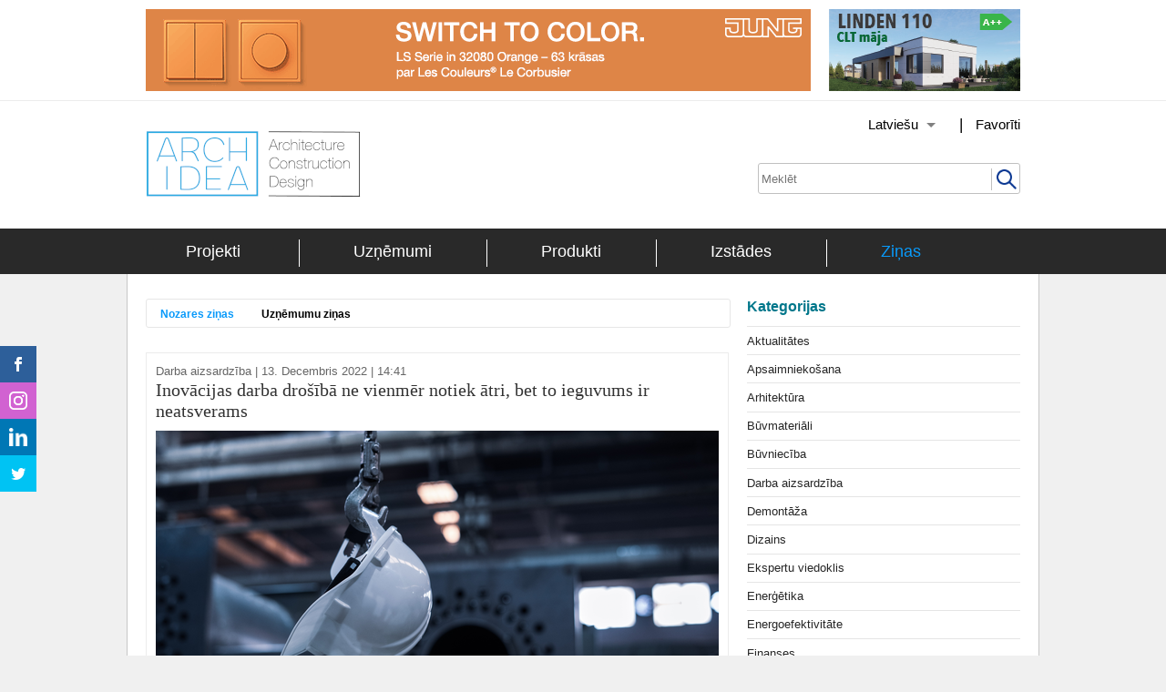

--- FILE ---
content_type: text/html; charset=utf-8
request_url: https://archidea.lv/lv/news/category/darba-aizsardziba-31/
body_size: 17348
content:
<!DOCTYPE html>
<html xmlns:fb="http://ogp.me/ns/fb#">
    <!--[if lt IE 7 ]><html xmlns="http://www.w3.org/1999/xhtml" xml:lang="lv" lang="lv" class="ie6"><![endif]-->
    <!--[if IE 7 ]><html xmlns="http://www.w3.org/1999/xhtml" xml:lang="lv" lang="lv" class="ie7"><![endif]-->
    <!--[if IE 8 ]><html xmlns="http://www.w3.org/1999/xhtml" xml:lang="lv" lang="lv" class="ie8"><![endif]-->
    <!--[if gte IE 9 ]><html xmlns="http://www.w3.org/1999/xhtml" xml:lang="lv" lang="lv" class="ie9"><![endif]-->
    <!--[if !(IE) ]><html xmlns="http://www.w3.org/1999/xhtml" xml:lang="lv" lang="lv"><![endif]-->
    <head>
        <meta name="google-site-verification" content="yGzKukFgDyiNXoinxGkFojP4NRUxHAHzu-yG9DpQito" />
        <meta charset="utf-8">
        
        
        
            <title>Ziņas | Professionals of Construction, Design and Real Estate</title>
        
        <!--[if IE]><style>
            div {
                zoom: 1; /* trigger hasLayout */
            }
        </style><![endif]-->
        <meta http-equiv="X-UA-Compatible" content="IE=Edge" />
        <meta property="fb:app_id" content="310322532321764" />
        <meta property="og:site_name" content="Būvlaukums" />
        <meta property="fb:admins" content="1576091850" />
        
        <link rel="icon" type="image/png" href="/static/img/archidea_favicon.png" />
        
            <script src="/static/js/jquery-1.7.1.js" type="text/javascript"></script>
            
                <link href="/static/css/main.css?350982a07d61" rel="stylesheet" type="text/css" />
                <link href="/static/css/new.css?350982a07d61" rel="stylesheet" type="text/css" />
                <link href="/static/fancybox/jquery.fancybox-1.3.4.css?350982a07d61" rel="stylesheet" type="text/css" />
            
        

        <script type="text/javascript" src="/static/js/jquery.mousewheel.min.js"></script>
        
            
                <script src="/static/fancybox/jquery.easing-1.3.pack.js?350982a07d61" type="text/javascript"></script>
                <script src="/static/fancybox/jquery.fancybox-1.3.4.pack.js?350982a07d61" type="text/javascript"></script>
                <script src="/static/js/jquery.plugins.js?350982a07d61" type="text/javascript"></script>
            
        
        <script src="http://connect.facebook.net/en_US/all.js#xfbml=1"></script>
        <script type="text/javascript" src="/static/js/jquery.inview.min.js"></script>

        
    
    <script type="text/javascript" src="/static/js/object_grid.js"></script>
    <!--script type="text/javascript" src="/static/js/switchTab.js"></script-->
    <script type="text/javascript">
        $(document).ready(function () {
             // custom
            var loading = false;
            //~ var timer = setInterval(function () {
                            //~ loadMore = true;
                        //~ }, 1000);
            var loadMore = true;
            $('#news-form-industry-page').val(1);
            $('#news-form-company-page').val(1);

            function get_items (args) {
                var url = args.active_tab == 'INDUSTRY' ? '/lv/news/category/darba-aizsardziba-31/' : '/lv/news/company/'

                $.ajax({
                    async: true,
                    cache: false,
                    type: 'POST',
                    url: url,
                    data: args,
                    dataType: 'html',
                    error: function () {
                            console.log('Something went wrong when loading more items!');
                    },
                    success: function (data) {
                        //~ loadMore = false;

                        
                        if (! $('#TAB1_INDUSTRY_BODY').hasClass('dn')) {
                            var loaded = (args.page) * 10
                            var count = parseInt($('#news-form-industry-count').val());

                            $('#store-more-industry').append(data);
                            $('#store-more-industry .row').each(function () {
                                $(this).hide();
                                $(this).appendTo('.bloglist').slideDown('slow');
                            });
                            $('#store-more-industry').empty();
                            $('#news-form-industry-page').val(args.page);

                            if (loaded >= count) {
                                $('#load-more-industry>img').addClass('dn');
                            }
                        } else {
                            var loaded = (args.page) * 9
                            var count = parseInt($('#news-form-company-count').val());

                            $('#store-more-company').append(data);
                            $('#store-more-company .row').each(function () {
                                $(this).hide();
                                $(this).appendTo('.object-list').slideDown('slow');
                            });
                            $('#store-more-company').empty();
                            $('#news-form-company-page').val(args.page);

                            if (loaded >= count) {
                                $('#load-more-company>img').addClass('dn');
                            }
                        }

                        set_row_height();
                        // custom
                        loading = false;
                    }
                });
            }

            
            $('#load-more-industry').live('inview', function (event, isVisible) {
                if (!isVisible) { return; }
                if (loadMore) {
                    if (! $('#TAB1_INDUSTRY_BODY').hasClass('dn')) {
                        $('#load-more-industry>img').removeClass('dn');
                        var curpage = parseInt($('#news-form-industry-page').val()) + 1;
                        //get_items({page: curpage, active_tab: 'INDUSTRY'});
                        
                        if(!loading){ // custom
                            loading = true; // custom
                            get_items({page: curpage, active_tab: 'INDUSTRY'});
                        }// custom
                        
                    }
                }
            });

            
            $('#load-more-company').live('inview', function (event, isVisible) {
                if (!isVisible) { return; }
                if (loadMore) {
                    if (! $('#TAB1_COMPANY_BODY').hasClass('dn')) {
                        $('#load-more-company>img').removeClass('dn');
                        var curpage = parseInt($('#news-form-company-page').val()) + 1;
                        //get_items({page: curpage, active_tab: 'COMPANY'});
                        
                        if(!loading){ // custom
                            loading = true; // custom
                            get_items({page: curpage, active_tab: 'COMPANY'});
                        }// custom
                    }
                }
            });
        });
    </script>

        
            
                <script src="/static/js/common.js?350982a07d61" type="text/javascript"></script>
                <script type="text/javascript">
                    lang = 'lv';
                </script>
                
            
            <!-- Google tag (gtag.js) -->
            <script async src="https://www.googletagmanager.com/gtag/js?id=G-EJ1LHZY529"></script>
            <script> window.dataLayer = window.dataLayer || []; function gtag(){dataLayer.push(arguments);} gtag('js', new Date()); gtag('config', 'G-EJ1LHZY529'); </script>
        
        <script type="text/javascript" src="/static/js/swfobject.min.js"></script>
        
		<script type="text/javascript" src="https://unpkg.com/@tilde-nlp/website-translator/dist/widget.js"></script>
    </head>
    <body class=" industry_other" role="main">
    <div id="fb-root"></div>
        
        
        <div class="outer-wrp wrp ac">
            
                <style>
                    .social-tlb.left{
                        top: 360px;
                    }

                    .site-btn-2:hover {
                        text-decoration: none;
                        background: #2098fc;
                    }

                    /*.main-menu a:hover,*/
                    /*.main-menu .sel a{*/
                    /*    color: #262626;*/
                    /*}*/

                    .brown{
                        /*background: #29abe2;*/
                        background: #292929;
                    }
                    #top_banner_box{
                        background-color: #fff;
                        border-bottom: #ECECEC 1px solid;
                    }

                    #top_banner_box .inner{
                        margin: 0 auto;
                        width: 1000px;
                    }

                    #top_banner_box .inner .wrp{
                        padding: 10px 0 !important;
                        border: none !important;
                    }

                    #logo_box{
                        background-color: #fff;
                        padding: 10px 0;
                    }

                    #nnavigation{
                        /*background-color: #29abe2;*/
                        background-color: #292929;
                        height: 30px;
                        color: #fff;
                        padding: 12px 0 8px 0;
                    }

                    #outer{
                        margin-top: 0;
                        padding-top: 0;
                    }

                    .main-menu{
                        padding-bottom: 0;
                        height: auto;
                        text-align: center;
                    }

                    .main-menu li.m{
                        border: none !important;
                        font-size: 18px;
                        border-right: solid 1px #fff !important;
                        width: auto;
                        margin: 0 29px 0 0;
                        padding: 0 60px 0 30px !important;
                    }

                    .main-menu li.m.l{
                        border: none !important;
                        margin: 0 !important;
                    }

                    .main-menu li.m.f{
                        padding: 0 64px 0 64px !important;
                    }

                    .main-menu-submenu{
                        top: 28px;
                        z-index: 999;
                    }

                    #banner_shadow{
                        height: 110px;
                        width: 1000px;
                    }

                    #banner{
                        position: fixed;
                        top: 0px;
                        z-index: 999;
                        background-color: #fff;
                        width: 1000px;
                    }

                    #banner.non_sticky{
                        position: relative;
                    }

                    #banner_shadow.no_shadow{
                        display: none;
                    }
                </style>
                <div id="top_banner_box">
                    <div class="inner">
                        <div id="banner_shadow"></div>
                        <ul id="banner">
                            


<li class="wrp" style="padding-bottom: 10px; border-bottom: #ECECEC 1px solid;">
    <div class="fl" style="margin: 0 10px 0 20px; width: 730px; height:90px;">
        
            
                <a href="https://www.jung-group.com/lv-LV/Izstradajumi/Sledzu-programmas/LS-990-Les-Couleurs-Le-Corbusier/" rel="nofollow external">
                <img src="/site/banner/11/06/2025/730x90px_JUNGxFSB_orange.gif" alt="JUNG" style="width: 730px; height: 90px;" />
                </a>
                
            
        
    </div>

    <div class="fr" style="margin: 0 20px 0 10px; width: 210px; height:90px;">
        
            
                <a href="https://nordberg.lv/" rel="nofollow external">
                <img src="/site/banner/18/03/2023/Linden_CLT_Maja_Nordberg.png" alt="LINDEN_CLT_MĀJA_NORDBERG" style="width: 210px; height: 90px;" />
                </a>
            
        
    </div>
</li>


                        </ul>
                    </div>
                </div>
            

            
















<script src="/static/js/waypoints.min.js" type="text/javascript"></script>
<script type="text/javascript">
    $(document).ready(function () {
        $.waypoints.settings.scrollThrottle = 30;
        // Now the menu is always at the top and this JS is not needed anymore
//         $('#menu-container').waypoint(function (event, direction) {
//             $('.outer-main-menu').toggleClass('sticky', direction=='down');
//             $('.bubble').toggleClass('sticky', direction=='down');
//             event.stopPropagation();
//         });

        function postitionBubbles() {
            $('ul[class*="tab_"]').each(function(i) {
                var className = this.className.split(/\s+/).filter(
                        function(element) {
                            return element.indexOf("tab_") === 0;
                        }
                    ),
                    bubble = this,
                    tab = null,
                    tab_width = null,
                    bubble_width = null,
                    tab_left = null,
                    left = null;

                if (className.length === 1) {
                    // Set left attribute for main submenu bubbles
                    tab = $("#" + className[0]);
                    tab_width = tab.width();
                    tab_left = tab.offset().left;
                    // @@@:HACK: move bubble out of screen, unhide it to get real outer width
                    $(this).css("left", -666);
                    bubble_width = $(this).outerWidth();
                    left = tab_left - bubble_width + 0.5 * tab_width + 25 + 10
                    $(this).css("left", left);
                }
            });
        }

        postitionBubbles();

        $(window).resize(function(e) {
            postitionBubbles();
        });

        $("#tab_favorites").on("click", function(e) {
            window.location.href = "http://archidea.lv/lv/products/favorite/";
        });
    });
</script>




    <style>
        #logo_box .inner{
            width: 960px;
            margin: 0 auto;
        }
        #tn_left{
            width: 40%;
            height: 120px;
        }
        #tn_right{
            position: relative;
            float: right;
            width: 60%;
        }
        #ai_logo{
            display: block;
            width: 236px;
            height: 89px;
            position: relative;
            top: 22px;
        }

        .lb_item{
            float: right;
            display: block;
            height: 32px;
            color: #000;
            font-weight: normal;
            font-size: 15px;
            line-height: 32px;
        }

        .lb_item.spacer{
            margin: 0 14px;
            font-size: 17px;
        }

        .tildemt-widget{
            height: 32px;
            padding: 0;
        }

        .tildemt-widget > .language-menu > .tildemt-select > .selected-item{
            color: #000;
            font-weight: normal;
            font-size: 15px;
            height: 32px;
            line-height: 32px;
        }

        .tildemt-widget > .language-menu > .tildemt-select > .selected-item > .menu-arrow{
            margin-left: 2px;
            filter: invert(100%) sepia(0%) saturate(0%) hue-rotate(117deg) brightness(0%) contrast(0%);
        }
		
		
        .website-translator{
            height: 32px;
            padding: 0;
        }

        .website-translator > .language-menu > .website-translator-select > .selected-item{
            color: #000;
            font-weight: normal;
            font-size: 15px;
            height: 32px;
            line-height: 32px;
        }

        .website-translator > .language-menu > .website-translator-select > .selected-item > .menu-arrow{
            margin-left: 2px;
            filter: invert(100%) sepia(0%) saturate(0%) hue-rotate(117deg) brightness(0%) contrast(0%);
        }
		

        .lb_nav{
            height: 38px;
        }

        .clear{
            clear: both;
        }

        #search_frm{
            position: relative;
            text-align: right;
            margin: 20px 0 0;
        }
        #search_frm input{
            width: 280px;
            height: 32px;
        }

        #search_frm button{
            cursor: pointer;
            position: absolute;
            right: 0px;
            border: none;
            height: 24px;
            width: 32px;
            background-position: center center;
            background-size: 22px 22px;
            background-repeat: no-repeat;
            background-color: transparent;
            background-image: url("/static/search_btn.png");
            border-left: solid 1px silver;
            top: 6px;
        }

        .sticky_nav{
            position: fixed;
            top: 0px;
            width: 100%;
            z-index: 999;
            box-shadow:  0px 12px 24px -12px rgba(0, 0, 0, 0.5);
            -webkit-box-shadow:  0px 12px 24px -12px rgba(0, 0, 0, 0.5);
        }
    </style>
    <div id="logo_box">
        <div class="inner">
            <div id="tn_right">
                <div class="lb_nav">
                    
                    <a id="tab_favorites" href="#" class="lb_item">Favorīti</a>
                    <span class="spacer lb_item">|</span>
                    
					<div class="website-translator lb_item"></div>

                    <br class="clear" />
                </div>

                <div>
                    <form action="/lv/search/" method="get" id="search_frm">
                        <input type="text" name="query" placeholder="Meklēt" />
                        <button name="site_search" type="submit">&nbsp;</button>
                    </form>
                </div>
        </div>

        <div id="tn_left">
            <a id="ai_logo" href="/lv/">
                <img src="/static/archidea_logo_v3_1x.png?v=6" style="width: 100%; transform: translate3d(0, 0, 0);" alt="Archidea.lv" />
            </a>
        </div>

        </div>
    </div>
    <div id="nnavigation">
        <div id="menu-container">
            <ul role="navigation">
                <li style="width: 1000px; margin: auto;">
                    <ul class="main-menu fl hmen ac fnt14 arial">
                        <li id="tab_portfolios" class=" fl m f">
                            <a href="/lv/portfolio/" class="site-btn db">Projekti</a>
                        </li>
                        <li id="tab_company" class=" fl m">
                            <a href="/lv/companies/" class="site-btn db">Uzņēmumi</a>

                            <div class="main-menu-submenu">
                                



<div class="tree lvl-0">
    <h2>Kategorijas</h2>

    
        <ul class="tree-root-list">
            
                
                    <li>
                        <a href="/lv/companies/category/122-majas-mebeles-iekartojums/">
                            Mājas mēbeles / iekārtojums <span class="cat-count">(461)</span>
                        </a>
                    </li>
                
            
                
                    <li>
                        <a href="/lv/companies/category/123-sabiedrisko-eku-mebeles-iekartojums/">
                            Sabiedrisko ēku mēbeles / iekārtojums <span class="cat-count">(125)</span>
                        </a>
                    </li>
                
            
                
                    <li>
                        <a href="/lv/companies/category/144-majas-automatizacijas-un-elektriskas-sistemas/">
                            Mājas automatizācijas un elektriskās sistēmas <span class="cat-count">(33)</span>
                        </a>
                    </li>
                
            
                
                    <li>
                        <a href="/lv/companies/category/124-artelpai-darzam-terasei/">
                            Ārtelpai / Dārzam / Terasei <span class="cat-count">(295)</span>
                        </a>
                    </li>
                
            
                
                    <li>
                        <a href="/lv/companies/category/187-logi-durvis-un-kapnes/">
                            Logi, durvis un kāpnes <span class="cat-count">(136)</span>
                        </a>
                    </li>
                
            
                
                    <li>
                        <a href="/lv/companies/category/182-gridas-un-gridas-segumi/">
                            Grīdas un grīdas segumi <span class="cat-count">(128)</span>
                        </a>
                    </li>
                
            
                
                    <li>
                        <a href="/lv/companies/category/199-ieksejas-sienas-un-griesti/">
                            Iekšējās sienas un griesti <span class="cat-count">(79)</span>
                        </a>
                    </li>
                
            
                
                    <li>
                        <a href="/lv/companies/category/125-apgaismojums/">
                            Apgaismojums <span class="cat-count">(85)</span>
                        </a>
                    </li>
                
            
                
                    <li>
                        <a href="/lv/companies/category/180-santehnika/">
                            Santehnika <span class="cat-count">(84)</span>
                        </a>
                    </li>
                
            
                
                    <li>
                        <a href="/lv/companies/category/1-eku-buvnieciba-aprikojums/">
                            Ēku būvniecība / aprīkojums <span class="cat-count">(892)</span>
                        </a>
                    </li>
                
            
                
                    <li>
                        <a href="/lv/companies/category/14-ieksejie-specializetie-darbi/">
                            Iekšējie specializētie darbi <span class="cat-count">(8)</span>
                        </a>
                    </li>
                
            
                
                    <li>
                        <a href="/lv/companies/category/15-arejie-apdares-darbi-un-inzeniertikli/">
                            Ārējie apdares darbi un inženiertīkli <span class="cat-count">(17)</span>
                        </a>
                    </li>
                
            
                
                    <li>
                        <a href="/lv/companies/category/16-dazadi-darbi/">
                            Dažādi darbi <span class="cat-count">(16)</span>
                        </a>
                    </li>
                
            
                
                    <li>
                        <a href="/lv/companies/category/138-programmatura/">
                            Programmatūra <span class="cat-count">(14)</span>
                        </a>
                    </li>
                
            
                
                    <li>
                        <a href="/lv/companies/category/292-ugunsdrosiba/">
                            Ugunsdrošība <span class="cat-count">(9)</span>
                        </a>
                    </li>
                
            
                
                    <li>
                        <a href="/lv/companies/category/17-specialie-darbi-un-buves/">
                            Speciālie darbi un būves <span class="cat-count">(10)</span>
                        </a>
                    </li>
                
            
                
                    <li>
                        <a href="/lv/companies/category/36-projektesana/">
                            Projektēšana <span class="cat-count">(127)</span>
                        </a>
                    </li>
                
            
                
                    <li>
                        <a href="/lv/companies/category/188-energoefektivitate/">
                            Energoefektivitāte <span class="cat-count">(47)</span>
                        </a>
                    </li>
                
            
                
                    <li>
                        <a href="/lv/companies/category/275-alternativa-energija/">
                            Alternatīvā enerģija <span class="cat-count">(20)</span>
                        </a>
                    </li>
                
            
                
                    <li>
                        <a href="/lv/companies/category/269-darba-drosiba/">
                            Darba drošība <span class="cat-count">(1)</span>
                        </a>
                    </li>
                
            
                
                    <li>
                        <a href="/lv/companies/category/227-nekustamais-ipasums/">
                            Nekustamais īpašums <span class="cat-count">(10)</span>
                        </a>
                    </li>
                
            
        </ul>
    
</div>


                            </div>
                        </li>
                        <li id="tab_product" class=" fl m">
                            <a href="/lv/products/" class="site-btn db">Produkti</a>

                            <div class="main-menu-submenu">
                                



<div class="tree lvl-0">
    <h2>Kategorijas</h2>

    
        <ul class="tree-root-list">
            
                
                    <li>
                        <a href="/lv/products/category/122-majas-mebeles-iekartojums/">
                            Mājas mēbeles / iekārtojums <span class="cat-count">(36)</span>
                        </a>
                    </li>
                
            
                
                    <li>
                        <a href="/lv/products/category/123-sabiedrisko-eku-mebeles-iekartojums/">
                            Sabiedrisko ēku mēbeles / iekārtojums <span class="cat-count">(54)</span>
                        </a>
                    </li>
                
            
                
                    <li>
                        <a href="/lv/products/category/144-majas-automatizacijas-un-elektriskas-sistemas/">
                            Mājas automatizācijas un elektriskās sistēmas <span class="cat-count">(4)</span>
                        </a>
                    </li>
                
            
                
                    <li>
                        <a href="/lv/products/category/124-artelpai-darzam-terasei/">
                            Ārtelpai / Dārzam / Terasei <span class="cat-count">(56)</span>
                        </a>
                    </li>
                
            
                
                    <li>
                        <a href="/lv/products/category/187-logi-durvis-un-kapnes/">
                            Logi, durvis un kāpnes <span class="cat-count">(32)</span>
                        </a>
                    </li>
                
            
                
                    <li>
                        <a href="/lv/products/category/182-gridas-un-gridas-segumi/">
                            Grīdas un grīdas segumi <span class="cat-count">(58)</span>
                        </a>
                    </li>
                
            
                
                    <li>
                        <a href="/lv/products/category/199-ieksejas-sienas-un-griesti/">
                            Iekšējās sienas un griesti <span class="cat-count">(30)</span>
                        </a>
                    </li>
                
            
                
                    <li>
                        <a href="/lv/products/category/125-apgaismojums/">
                            Apgaismojums <span class="cat-count">(24)</span>
                        </a>
                    </li>
                
            
                
                    <li>
                        <a href="/lv/products/category/180-santehnika/">
                            Santehnika <span class="cat-count">(37)</span>
                        </a>
                    </li>
                
            
                
                    <li>
                        <a href="/lv/products/category/1-eku-buvnieciba-aprikojums/">
                            Ēku būvniecība / aprīkojums <span class="cat-count">(196)</span>
                        </a>
                    </li>
                
            
                
            
                
                    <li>
                        <a href="/lv/products/category/15-arejie-apdares-darbi-un-inzeniertikli/">
                            Ārējie apdares darbi un inženiertīkli <span class="cat-count">(10)</span>
                        </a>
                    </li>
                
            
                
            
                
                    <li>
                        <a href="/lv/products/category/138-programmatura/">
                            Programmatūra <span class="cat-count">(2)</span>
                        </a>
                    </li>
                
            
                
                    <li>
                        <a href="/lv/products/category/292-ugunsdrosiba/">
                            Ugunsdrošība <span class="cat-count">(14)</span>
                        </a>
                    </li>
                
            
                
            
                
                    <li>
                        <a href="/lv/products/category/36-projektesana/">
                            Projektēšana <span class="cat-count">(2)</span>
                        </a>
                    </li>
                
            
                
            
                
                    <li>
                        <a href="/lv/products/category/275-alternativa-energija/">
                            Alternatīvā enerģija <span class="cat-count">(6)</span>
                        </a>
                    </li>
                
            
                
            
                
            
        </ul>
    
</div>


                            </div>
                        </li>
                        <li id="tab_events" class=" fl m">
                            <a href="/lv/events/" class="site-btn db">Izstādes</a>
                        </li>
                        <li id="tab_news" class="sel fl m l">
                            <a href="/lv/news/" class="site-btn db">Ziņas</a>
                        </li>

                    </ul>
                </li>
            </ul>
        </div>
    </div>



            

<style>
  .fbook_lnk a,
  .chirp_lnk a,
  .linkedin_lnk a,
  .instagram_lnk a
  {
    text-decoration: none;
    display: block;
  }

  li.fbook_lnk{
    background-color: #2d5f9a;
  }

  li.instagram_lnk{
    background-color: #d162d1;
  }

  li.linkedin_lnk{
    background-color: #0077b5;
  }

  li.chirp_lnk{
    background-color: #00c3f3;
  }

  .instagram_lnk .ic{
    background-size: 20px 20px;
    background-position: 0px 26px;
    background-repeat: no-repeat;
    background-image: url("/static/instagram_icon.png");
    padding: 16px 10px;
  }

  .linkedin_lnk .ic{
    background-size: 20px 20px;
    background-position: 0px 26px;
    background-repeat: no-repeat;
    background-image: url("/static/linkedin_icon.png");
    padding: 16px 10px;
  }

</style>
<ul class="social-tlb pf left" data-title="" data-url="" data-send-url="/lv/email_link/">
  <li class="button fbook_lnk">
    <a href="https://www.facebook.com/Archidea.lv" target="_blank" rel="nofollow">
        <span class="fbook icon"></span>
    </a>
  </li>
  <li class="button instagram_lnk">
    <a href="https://www.instagram.com/archidealv/" target="_blank" rel="nofollow">
        <span class="instagram icon">
          <span class="instagram ic"></span>
        </span>
    </a>
  </li>
  <li class="button linkedin_lnk">
    <a href="https://www.linkedin.com/company/archidea-lv" target="_blank" rel="nofollow">
        <span class="linkedin icon">
          <span class="linkedin ic"></span>
        </span>
    </a>
  </li>
  <li class="button chirp_lnk">
    <a href="https://twitter.com/archidealv" target="_blank" rel="nofollow">
        <span class="chirp icon"></span>
    </a>
  </li>
</ul>
            <ul id="outer" class=" al bfff">
                <li class="top"><!-- Foot --></li>
                
                <li class="body wrp">
                    
                    
                    
                        
                        <div id="container" class="wrp">
                            
    
    <form id="news-form" method="POST">
        <div style='display:none'><input type='hidden' name='csrfmiddlewaretoken' value='0d6fa4d81b2079765a0e866aa60f9bda' /></div>
        <input id="news-form-industry-page" type="hidden" name="page" value="1" />
        <input id="news-form-industry-count" type="hidden" name="count" value="16" />
        <input id="news-form-company-page" type="hidden" name="company_page" value="1" />
        <input id="news-form-company-count" type="hidden" name="company_count" value="859" />
    </form>

    <div class="content-left fl" style="margin-top: 0; margin-bottom: 8px; padding-bottom: 10px;">
        <ul class="wrp submenu" style="margin-top: 27px; margin-bottom: 27px;">
            <li class="fl">
                <a href="?tab=INDUSTRY" class="event-year site-btn sel bold fnt12 fl c000 ac" id="TAB1_INDUSTRY">Nozares ziņas</a>
            </li>
            
                <li class="fl">
                    <a href="?tab=COMPANY" class="event-year site-btn  bold fnt12 fl c000 ac" id="TAB1_COMPANY">Uzņēmumu ziņas</a>
                </li>
            
        </ul>

        <div id="TAB1_INDUSTRY_BODY">
            <ul class="bloglist">
                
                    
                    




    
    <li class="obj-box-shadow row pr fnt13">
        <div class="news-list-item">
            <div class="wrp">
                
                    <p class="c666 lh fl">
                        <a href="/lv/news/category/darba-aizsardziba-31/" title="Darba aizsardzība">
                        Darba aizsardzība</a>&nbsp;|&nbsp;
                    </p>
                <p class="c666 lh fl">13. Decembris 2022 | 14:41</p>
            </div>

            <h2 class="georgia normal fnt20" style="margin-bottom:0; border: none; padding: 0;">
                <a href="/lv/news/article/inovacijas-darba-drosiba-ne-vienmer-notiek-atri-be-5537/" title="Inovācijas darba drošībā ne vienmēr notiek ātri, bet to ieguvums ir neatsverams" class="c333 shadow">Inovācijas darba drošībā ne vienmēr notiek ātri, bet to ieguvums ir neatsverams</a>
            </h2>
        </div>
        
            
                <a href="/lv/news/article/inovacijas-darba-drosiba-ne-vienmer-notiek-atri-be-5537/" title="Inovācijas darba drošībā ne vienmēr notiek ātri, bet to ieguvums ir neatsverams"><img src="/site/cache/ac/bf/acbf7524541c80a42de330697ad1eb45.png" alt="" width="618" height="412" style="padding: 0 10px 0 10px;" /></a>
            
        

        <div class="news-list-item">
            <div class="intro lh">
                
                    
                        <p>Dro&scaron;as darba vides uzlabo&scaron;anai būvlaukumos VAS&nbsp;&ldquo;Valsts nekustamie īpa&scaron;umi&rdquo; (VNĪ) pirmie Baltijā testē jaunākās IT tehnoloģijas darba dro&scaron;ības jomā. Pusotru mēnesi sadarbībā ar PS&nbsp;&ldquo;P un P&nbsp;būvniecības grupa&rdquo; un SIA&nbsp;&ldquo;ALTAS IT&rdquo; testētas IT sniegtās iespējas darba dro&scaron;ības noteikumu ievēro&scaron;anas k&nbsp;...&nbsp;<a href="/lv/news/article/inovacijas-darba-drosiba-ne-vienmer-notiek-atri-be-5537/" title="Inovācijas darba drošībā ne vienmēr notiek ātri, bet to ieguvums ir neatsverams">Skatīt vairāk</a></p>
                    
                
            </div>
        </div>
    </li>
    
    
    <li style="border: none; margin-right: -17px; margin-bottom: 2px;" class="row">
        
            <div class="result obj-box-shadow" style="display: inline-block; width: 206px; vertical-align: top; margin: 0 4px 8px 0; border: 1px solid #E6E6E6;">
                
                    
                        <a href="/lv/news/article/musdienigs-biroja-dizains-barons-kvartala-kvalitat-6463/" class="wrp db obj-detail" title="Mūsdienīgs biroja dizains BARONS KVARTĀLĀ - kvalitāte, estētika un komforts" style="height: 137px">
                            <img src="/site/cache/3a/3d/3a3d4793333567d932f94ffa4024cd2f.png" alt="Mūsdienīgs biroja dizains BARONS KVARTĀLĀ - kvalitāte, estētika un komforts" width="206" height="137" /></a>
                    
                
                <a href="/lv/news/article/musdienigs-biroja-dizains-barons-kvartala-kvalitat-6463/" title="Mūsdienīgs biroja dizains BARONS KVARTĀLĀ - kvalitāte, estētika un komforts" class="wrp db obj-detail">
                    <span class="db item-title fnt16 georgia shadow">Mūsdienīgs biroja dizains BARONS KVARTĀLĀ - kvalitāte, estētika un komforts</span>
                </a>
                <a href="/lv/companies/company/tarkett-2194/" title="TARKETT" class="wrp db obj-detail">
                    <span class="db item-owner fnt12 company-title">TARKETT</span>
                </a>
            </div>
        
            <div class="result obj-box-shadow" style="display: inline-block; width: 206px; vertical-align: top; margin: 0 4px 8px 0; border: 1px solid #E6E6E6;">
                
                    
                        <a href="/lv/news/article/jung-un-samsung-apvieno-spekus-lai-raditu-gudrakas-6456/" class="wrp db obj-detail" title="JUNG un Samsung apvieno spēkus, lai radītu gudrākas mājas arī Baltijā" style="height: 137px">
                            <img src="/site/cache/30/2f/302f32362c61a034091e7eeed8d5cb83.png" alt="JUNG un Samsung apvieno spēkus, lai radītu gudrākas mājas arī Baltijā" width="206" height="137" /></a>
                    
                
                <a href="/lv/news/article/jung-un-samsung-apvieno-spekus-lai-raditu-gudrakas-6456/" title="JUNG un Samsung apvieno spēkus, lai radītu gudrākas mājas arī Baltijā" class="wrp db obj-detail">
                    <span class="db item-title fnt16 georgia shadow">JUNG un Samsung apvieno spēkus, lai radītu gudrākas mājas arī Baltijā</span>
                </a>
                <a href="/lv/companies/company/jung-701/" title="JUNG" class="wrp db obj-detail">
                    <span class="db item-owner fnt12 company-title">JUNG</span>
                </a>
            </div>
        
            <div class="result obj-box-shadow" style="display: inline-block; width: 206px; vertical-align: top; margin: 0 4px 8px 0; border: 1px solid #E6E6E6;">
                
                    
                        <a href="/lv/news/article/jung-home-un-knx-viedas-sistemas-salidzinajums-kas-6453/" class="wrp db obj-detail" title="JUNG HOME un KNX viedās sistēmas salīdzinājums: kas piemērotāks tavam mājoklim" style="height: 137px">
                            <img src="/site/cache/bd/6b/bd6b6570fecc3d00752d47990194da6c.png" alt="JUNG HOME un KNX viedās sistēmas salīdzinājums: kas piemērotāks tavam mājoklim" width="206" height="137" /></a>
                    
                
                <a href="/lv/news/article/jung-home-un-knx-viedas-sistemas-salidzinajums-kas-6453/" title="JUNG HOME un KNX viedās sistēmas salīdzinājums: kas piemērotāks tavam mājoklim" class="wrp db obj-detail">
                    <span class="db item-title fnt16 georgia shadow">JUNG HOME un KNX viedās sistēmas salīdzinājums: kas piemērotāks tavam mājoklim</span>
                </a>
                <a href="/lv/companies/company/jung-701/" title="JUNG" class="wrp db obj-detail">
                    <span class="db item-owner fnt12 company-title">JUNG</span>
                </a>
            </div>
        
    </li>
    

    
    <li class="obj-box-shadow row pr fnt13">
        <div class="news-list-item">
            <div class="wrp">
                
                    <p class="c666 lh fl">
                        <a href="/lv/news/category/darba-aizsardziba-31/" title="Darba aizsardzība">
                        Darba aizsardzība</a>&nbsp;|&nbsp;
                    </p>
                <p class="c666 lh fl">4. Oktobris 2022 | 09:36</p>
            </div>

            <h2 class="georgia normal fnt20" style="margin-bottom:0; border: none; padding: 0;">
                <a href="/lv/news/article/vai-tev-ir-majas-aptiecina-5470/" title="Vai Tev ir mājas aptieciņa?" class="c333 shadow">Vai Tev ir mājas aptieciņa?</a>
            </h2>
        </div>
        
            
                <a href="/lv/news/article/vai-tev-ir-majas-aptiecina-5470/" title="Vai Tev ir mājas aptieciņa?"><img src="/site/cache/3d/10/3d10b90549e5bc794af3f61bea23d847.png" alt="" width="618" height="412" style="padding: 0 10px 0 10px;" /></a>
            
        

        <div class="news-list-item">
            <div class="intro lh">
                
                    
                        <p>Foto:&nbsp;Roger Brown | www.pexels.com
&nbsp;
Mūsdienās ar remonta un celtniecības darbiem mēdzam nodarboties pa&scaron;i. Citam tas ir hobijs &ndash; vēlme ko uzmeistarot savām rokām, citam atslodze pēc nogurdino&scaron;as darba dienas, citam veids, kā ietaupīt, nealgojot meistaru, par kura profesionalitāti nereti māc &scaron;aubas.
&nbsp;
Darba gaitā gadās gūt traumas. Tā var būt neli&nbsp;...&nbsp;<a href="/lv/news/article/vai-tev-ir-majas-aptiecina-5470/" title="Vai Tev ir mājas aptieciņa?">Skatīt vairāk</a></p>
                    
                
            </div>
        </div>
    </li>
    

    
    <li class="obj-box-shadow row pr fnt13">
        <div class="news-list-item">
            <div class="wrp">
                
                    <p class="c666 lh fl">
                        <a href="/lv/news/category/darba-aizsardziba-31/" title="Darba aizsardzība">
                        Darba aizsardzība</a>&nbsp;|&nbsp;
                    </p>
                <p class="c666 lh fl">19. Maijs 2022 | 11:34</p>
            </div>

            <h2 class="georgia normal fnt20" style="margin-bottom:0; border: none; padding: 0;">
                <a href="/lv/news/article/renars-griskevics-musu-rokas-ir-instrumenti-un-atb-5315/" title="Renārs Griškevičs: &quot;Mūsu rokās ir instrumenti un atbildība drošības stiprināšanai būvlaukumos&quot;" class="c333 shadow">Renārs Griškevičs: &quot;Mūsu rokās ir instrumenti un atbildība drošības stiprināšanai būvlaukumos&quot;</a>
            </h2>
        </div>
        
            
                <a href="/lv/news/article/renars-griskevics-musu-rokas-ir-instrumenti-un-atb-5315/" title="Renārs Griškevičs: &quot;Mūsu rokās ir instrumenti un atbildība drošības stiprināšanai būvlaukumos&quot;"><img src="/site/cache/6f/b6/6fb6f197cb63d387ec72b82d47ddbfb0.png" alt="" width="618" height="389" style="padding: 0 10px 0 10px;" /></a>
            
        

        <div class="news-list-item">
            <div class="intro lh">
                
                    
                        <p>VNĪ kultūrā dro&scaron;ība un veselība ir nostiprināju&scaron;ās vērtības, kuras esam stingri apņēmu&scaron;ies aktualizēt visos uzņēmuma darbības virzienos. Līdzās kvalitātes uzraudzībai esam izvirzīju&scaron;i augstus dro&scaron;ības standartus un veidojam dro&scaron;u vidi savos pārvaldāmajos īpa&scaron;umos un sabiedrībai nozīmīgu objektu būvniecībā. To varam panākt, vairojot izpratn&nbsp;...&nbsp;<a href="/lv/news/article/renars-griskevics-musu-rokas-ir-instrumenti-un-atb-5315/" title="Renārs Griškevičs: &quot;Mūsu rokās ir instrumenti un atbildība drošības stiprināšanai būvlaukumos&quot;">Skatīt vairāk</a></p>
                    
                
            </div>
        </div>
    </li>
    

    
    <li class="obj-box-shadow row pr fnt13">
        <div class="news-list-item">
            <div class="wrp">
                
                    <p class="c666 lh fl">
                        <a href="/lv/news/category/darba-aizsardziba-31/" title="Darba aizsardzība">
                        Darba aizsardzība</a>&nbsp;|&nbsp;
                    </p>
                <p class="c666 lh fl">26. Aprilis 2019 | 10:33</p>
            </div>

            <h2 class="georgia normal fnt20" style="margin-bottom:0; border: none; padding: 0;">
                <a href="/lv/news/article/darba-vides-risku-faktori-4169/" title="Darba vides risku faktori" class="c333 shadow">Darba vides risku faktori</a>
            </h2>
        </div>
        
            
                <a href="/lv/news/article/darba-vides-risku-faktori-4169/" title="Darba vides risku faktori"><img src="/site/cache/fc/4b/fc4b02a15aeea78f957939eefdb1171d.png" alt="" width="618" height="434" style="padding: 0 10px 0 10px;" /></a>
            
        

        <div class="news-list-item">
            <div class="intro lh">
                
                    
                        <p>Katra darba vieta saskarās ar dažādiem darba vides riskiem un tie var ietekmēt cilvēka veselību. Kaitīgie riska faktori var atstāt iespaidu uz cilvēka darba spējām un psihi un var radīt zaudējumus uzņēmumam.
&nbsp;
Darbam ir ļoti liela nozīme katra cilvēka dzīvē, jo tie&scaron;i tur mēs pavadām lielu daļu &nbsp;savas dzīves. Katra darba vieta saskarās ar dažādiem darba vides riskiem un t&nbsp;...&nbsp;<a href="/lv/news/article/darba-vides-risku-faktori-4169/" title="Darba vides risku faktori">Skatīt vairāk</a></p>
                    
                
            </div>
        </div>
    </li>
    

    
    <li class="obj-box-shadow row pr fnt13">
        <div class="news-list-item">
            <div class="wrp">
                
                    <p class="c666 lh fl">
                        <a href="/lv/news/category/darba-aizsardziba-31/" title="Darba aizsardzība">
                        Darba aizsardzība</a>&nbsp;|&nbsp;
                    </p>
                <p class="c666 lh fl">28. Marts 2019 | 15:29</p>
            </div>

            <h2 class="georgia normal fnt20" style="margin-bottom:0; border: none; padding: 0;">
                <a href="/lv/news/article/darbinieku-veseliba-un-dziviba-ne-visos-uznemumos--4144/" title="Darbinieku veselība un dzīvība ne visos uzņēmumos ir prioritāte" class="c333 shadow">Darbinieku veselība un dzīvība ne visos uzņēmumos ir prioritāte</a>
            </h2>
        </div>
        
            
                <a href="/lv/news/article/darbinieku-veseliba-un-dziviba-ne-visos-uznemumos--4144/" title="Darbinieku veselība un dzīvība ne visos uzņēmumos ir prioritāte"><img src="/site/cache/88/67/8867325c68710b2141f17eaaea1dc07d.png" alt="" width="618" height="348" style="padding: 0 10px 0 10px;" /></a>
            
        

        <div class="news-list-item">
            <div class="intro lh">
                
                    
                        <p>75% no smagajiem un divas tre&scaron;daļas no letālajiem nelaimes gadījumiem darbā izraisa darba organizācijas trūkumi un cietu&scaron;o nedro&scaron;a rīcība, liecina Valsts darba inspekcijas (VDI) dati. Kopējais reģistrēto nelaimes gadījumu skaits pēdējos piecos gados ir pieaudzis par 20%, bet 2018. gadā par piekto daļu ir pieaudzis tie&scaron;i letālo nelaimes gadījumu skaits.
&nbsp;
&nbsp;...&nbsp;<a href="/lv/news/article/darbinieku-veseliba-un-dziviba-ne-visos-uznemumos--4144/" title="Darbinieku veselība un dzīvība ne visos uzņēmumos ir prioritāte">Skatīt vairāk</a></p>
                    
                
            </div>
        </div>
    </li>
    

    
    <li class="obj-box-shadow row pr fnt13">
        <div class="news-list-item">
            <div class="wrp">
                
                    <p class="c666 lh fl">
                        <a href="/lv/news/category/darba-aizsardziba-31/" title="Darba aizsardzība">
                        Darba aizsardzība</a>&nbsp;|&nbsp;
                    </p>
                <p class="c666 lh fl">22. Novembris 2017 | 13:40</p>
            </div>

            <h2 class="georgia normal fnt20" style="margin-bottom:0; border: none; padding: 0;">
                <a href="/lv/news/article/galvenais-celonis-traumam-darba-vieglpratiga-attie-3667/" title="Galvenais cēlonis traumām darbā – vieglprātīga attieksme pret drošību" class="c333 shadow">Galvenais cēlonis traumām darbā – vieglprātīga attieksme pret drošību</a>
            </h2>
        </div>
        
            
                <a href="/lv/news/article/galvenais-celonis-traumam-darba-vieglpratiga-attie-3667/" title="Galvenais cēlonis traumām darbā – vieglprātīga attieksme pret drošību"><img src="/site/cache/a5/eb/a5ebc8f60b4e1f455e521febe89d3afe.png" alt="" width="618" height="382" style="padding: 0 10px 0 10px;" /></a>
            
        

        <div class="news-list-item">
            <div class="intro lh">
                
                    
                        <p>Par darbavietā gūtajām traumām &scaron;ogad līdz novembra sākumam izmaksāti vairāk nekā 20 tūksto&scaron;i eiro, liecina apdro&scaron;inā&scaron;anas sabiedrības BALTA (PZU grupa) dati. Salīdzinājumā ar pērnā gada identisku periodu, negadījumu skaits palielinājies par 40%.
&nbsp;
&ldquo;Lai arī iepriek&scaron;ējos gados pieteikto negadījumu skaits lielāks bijis gada sākumā un beigās, &sc&nbsp;...&nbsp;<a href="/lv/news/article/galvenais-celonis-traumam-darba-vieglpratiga-attie-3667/" title="Galvenais cēlonis traumām darbā – vieglprātīga attieksme pret drošību">Skatīt vairāk</a></p>
                    
                
            </div>
        </div>
    </li>
    

    
    <li class="obj-box-shadow row pr fnt13">
        <div class="news-list-item">
            <div class="wrp">
                
                    <p class="c666 lh fl">
                        <a href="/lv/news/category/darba-aizsardziba-31/" title="Darba aizsardzība">
                        Darba aizsardzība</a>&nbsp;|&nbsp;
                    </p>
                <p class="c666 lh fl">23. Maijs 2017 | 11:53</p>
            </div>

            <h2 class="georgia normal fnt20" style="margin-bottom:0; border: none; padding: 0;">
                <a href="/lv/news/article/valsts-darba-inspekcija-parbaudis-buvniecibas-uzne-3512/" title="Valsts darba inspekcija pārbaudīs būvniecības uzņēmumus" class="c333 shadow">Valsts darba inspekcija pārbaudīs būvniecības uzņēmumus</a>
            </h2>
        </div>
        
            
                <a href="/lv/news/article/valsts-darba-inspekcija-parbaudis-buvniecibas-uzne-3512/" title="Valsts darba inspekcija pārbaudīs būvniecības uzņēmumus"><img src="/site/cache/12/6f/126ff0215c6013d9b4fa810c12bd19d9.png" alt="" width="618" height="412" style="padding: 0 10px 0 10px;" /></a>
            
        

        <div class="news-list-item">
            <div class="intro lh">
                
                    
                        <p>
Valsts darba inspekcija (VDI) ar &scaron;.g. 22. maiju uzsākusi tematisko pārbaudi būvniecības uzņēmumos par darba aizsardzības normatīvo aktu prasību ievēro&scaron;anu, kuras galvenais mērķis ir nelaimes gadījumos darbā cietu&scaron;o skaita mazinā&scaron;ana. Pārbaude norisināsies visā Latvijā un ilgs līdz pat aktīvās būvniecības sezonas beigām.
&nbsp;


VDI rīcībā eso&scaron;ie stati&nbsp;...&nbsp;<a href="/lv/news/article/valsts-darba-inspekcija-parbaudis-buvniecibas-uzne-3512/" title="Valsts darba inspekcija pārbaudīs būvniecības uzņēmumus">Skatīt vairāk</a></p>
                    
                
            </div>
        </div>
    </li>
    

    
    <li class="obj-box-shadow row pr fnt13">
        <div class="news-list-item">
            <div class="wrp">
                
                    <p class="c666 lh fl">
                        <a href="/lv/news/category/darba-aizsardziba-31/" title="Darba aizsardzība">
                        Darba aizsardzība</a>&nbsp;|&nbsp;
                    </p>
                <p class="c666 lh fl">3. Jūlijs 2014 | 15:25</p>
            </div>

            <h2 class="georgia normal fnt20" style="margin-bottom:0; border: none; padding: 0;">
                <a href="/lv/news/article/pilnveidotas-darba-aizsardzibas-prasibas-buvdarbu--2425/" title="Pilnveidotas darba aizsardzības prasības būvdarbu veikšanā" class="c333 shadow">Pilnveidotas darba aizsardzības prasības būvdarbu veikšanā</a>
            </h2>
        </div>
        

        <div class="news-list-item">
            <div class="intro lh">
                
                    
                        <p>
Otrdien, 1.jūlijā, valdībā apstiprinātas pilnveidotās darba aizsardzības prasības, veicot būvdarbus, informē Labklājības ministrija (LM).
&nbsp;
Iepriek&scaron;minēto paredz valdībā pieņemtie Ministru kabineta noteikumi&nbsp;Darba aizsardzības prasības,&nbsp;veicot būvdarbus.
&nbsp;


Ņemot vērā jau iepriek&scaron; veiktās izmaiņas noteikumos par apmācību darba aizsardzības jautājumos, &nbsp;...&nbsp;<a href="/lv/news/article/pilnveidotas-darba-aizsardzibas-prasibas-buvdarbu--2425/" title="Pilnveidotas darba aizsardzības prasības būvdarbu veikšanā">Skatīt vairāk</a></p>
                    
                
            </div>
        </div>
    </li>
    

    
    <li class="obj-box-shadow row pr fnt13">
        <div class="news-list-item">
            <div class="wrp">
                
                    <p class="c666 lh fl">
                        <a href="/lv/news/category/darba-aizsardziba-31/" title="Darba aizsardzība">
                        Darba aizsardzība</a>&nbsp;|&nbsp;
                    </p>
                <p class="c666 lh fl">21. Februāris 2014 | 12:52</p>
            </div>

            <h2 class="georgia normal fnt20" style="margin-bottom:0; border: none; padding: 0;">
                <a href="/lv/news/article/plano-pilnveidot-darba-aizsardzibas-prasibas-buvda-2279/" title="Plāno pilnveidot darba aizsardzības prasības būvdarbu veikšanā" class="c333 shadow">Plāno pilnveidot darba aizsardzības prasības būvdarbu veikšanā</a>
            </h2>
        </div>
        

        <div class="news-list-item">
            <div class="intro lh">
                
                    
                        <p>Labklājības ministrija (LM) izstrādājusi izmaiņas noteikumos, paredzot darba aizsardzības prasību pilnveidi būvdarbu veik&scaron;anā.

Ņemot vērā jau iepriek&scaron; veiktās izmaiņas noteikumos par apmācību darba aizsardzības jautājumos, noteikumos plānots precizēt apmācības apjomu darba aizsardzības koordinatoriem būvniecībā. Plānots, ka papildu arhitekta vai būvprakses sertifikātam, &s&nbsp;...&nbsp;<a href="/lv/news/article/plano-pilnveidot-darba-aizsardzibas-prasibas-buvda-2279/" title="Plāno pilnveidot darba aizsardzības prasības būvdarbu veikšanā">Skatīt vairāk</a></p>
                    
                
            </div>
        </div>
    </li>
    

    
    <li class="obj-box-shadow row pr fnt13 last">
        <div class="news-list-item">
            <div class="wrp">
                
                    <p class="c666 lh fl">
                        <a href="/lv/news/category/darba-aizsardziba-31/" title="Darba aizsardzība">
                        Darba aizsardzība</a>&nbsp;|&nbsp;
                    </p>
                <p class="c666 lh fl">19. Augusts 2013 | 14:56</p>
            </div>

            <h2 class="georgia normal fnt20" style="margin-bottom:0; border: none; padding: 0;">
                <a href="/lv/news/article/valsts-darba-inspekcija-uzsak-tematisko-parbaudi-m-1980/" title="Valsts darba inspekcija uzsāk tematisko pārbaudi metālapstrādes nozarē" class="c333 shadow">Valsts darba inspekcija uzsāk tematisko pārbaudi metālapstrādes nozarē</a>
            </h2>
        </div>
        

        <div class="news-list-item">
            <div class="intro lh">
                
                    
                        <p>
Valsts darba inspekcija (turpmāk &ndash; Darba inspekcija) &scaron;odien uzsāk tematisko pārbaudi metālapstrādes un ar to saistītajos uzņēmumos. &Scaron;āda veida preventīvā pārbaude &scaron;ajā nozarē notiek pirmo reizi, un tās laikā plānots pārbaudīt 150 uzņēmumus visā Latvijā.
&nbsp;


Nelaimes gadījumu darbā skaits 2012.gadā, salīdzinot ar 2011.gadu, metālapstrādes nozarē kopumā pal&nbsp;...&nbsp;<a href="/lv/news/article/valsts-darba-inspekcija-uzsak-tematisko-parbaudi-m-1980/" title="Valsts darba inspekcija uzsāk tematisko pārbaudi metālapstrādes nozarē">Skatīt vairāk</a></p>
                    
                
            </div>
        </div>
    </li>
    


                    
                
            </ul>
            <ul id="store-more-industry" class="dn"></ul>
            <div id="load-more-industry" class="wrp ac br">
                &nbsp;<img src="/static/js/themes/default/throbber.gif" alt="Load more" class="dn" />
            </div>
        </div>

        
            <div id="TAB1_COMPANY_BODY" class="dn">
                <div class="company-news">
                    
                        



<script type="text/javascript">
    $('#obj_count').text('');
    $('#lbn-form-obj-count').val();
</script>


    <ul id="obj-grid" class="object-list br grid-206-640-3 hmen">
        
             
            <div class="row fl">
            <li class="result obj-box-shadow r3 db fl">
                

                
                    
                        
                            <a href="/lv/news/article/musdienigs-biroja-dizains-barons-kvartala-kvalitat-6463/" class="wrp descr db obj-detail" title="Mūsdienīgs biroja dizains BARONS KVARTĀLĀ - kvalitāte, estētika un komforts" style="height: 137px">
                                <img src="/site/cache/3a/3d/3a3d4793333567d932f94ffa4024cd2f.png" alt="" width="206px" height="137px" /></a>
                        
                    
                    <a href="/lv/news/article/musdienigs-biroja-dizains-barons-kvartala-kvalitat-6463/" title="Mūsdienīgs biroja dizains BARONS KVARTĀLĀ - kvalitāte, estētika un komforts" class="wrp descr db obj-detail">
                        <span class="db item-title fnt16 georgia shadow">Mūsdienīgs biroja dizains BARONS KVARTĀLĀ - kvalitāte, estētika un komforts</span>
                    </a>
                    
                

                

                

                

                

                

                

                
            </li>
            
        
             
            
            <li class="result obj-box-shadow r3 db fl">
                

                
                    
                        
                            <a href="/lv/news/article/jung-un-samsung-apvieno-spekus-lai-raditu-gudrakas-6456/" class="wrp descr db obj-detail" title="JUNG un Samsung apvieno spēkus, lai radītu gudrākas mājas arī Baltijā" style="height: 137px">
                                <img src="/site/cache/30/2f/302f32362c61a034091e7eeed8d5cb83.png" alt="" width="206px" height="137px" /></a>
                        
                    
                    <a href="/lv/news/article/jung-un-samsung-apvieno-spekus-lai-raditu-gudrakas-6456/" title="JUNG un Samsung apvieno spēkus, lai radītu gudrākas mājas arī Baltijā" class="wrp descr db obj-detail">
                        <span class="db item-title fnt16 georgia shadow">JUNG un Samsung apvieno spēkus, lai radītu gudrākas mājas arī Baltijā</span>
                    </a>
                    
                

                

                

                

                

                

                

                
            </li>
            
        
             
            
            <li class="result obj-box-shadow r3 db fr">
                

                
                    
                        
                            <a href="/lv/news/article/jung-home-un-knx-viedas-sistemas-salidzinajums-kas-6453/" class="wrp descr db obj-detail" title="JUNG HOME un KNX viedās sistēmas salīdzinājums: kas piemērotāks tavam mājoklim" style="height: 137px">
                                <img src="/site/cache/bd/6b/bd6b6570fecc3d00752d47990194da6c.png" alt="" width="206px" height="137px" /></a>
                        
                    
                    <a href="/lv/news/article/jung-home-un-knx-viedas-sistemas-salidzinajums-kas-6453/" title="JUNG HOME un KNX viedās sistēmas salīdzinājums: kas piemērotāks tavam mājoklim" class="wrp descr db obj-detail">
                        <span class="db item-title fnt16 georgia shadow">JUNG HOME un KNX viedās sistēmas salīdzinājums: kas piemērotāks tavam mājoklim</span>
                    </a>
                    
                

                

                

                

                

                

                

                
            </li>
            </div>
        
             
            <div class="row fl">
            <li class="result obj-box-shadow r3 db fl">
                

                
                    
                        
                            <a href="/lv/news/article/createtarkett-radoss-risinajums-profesionalam-grid-6449/" class="wrp descr db obj-detail" title="Create@Tarkett – radošs risinājums profesionālam grīdas dizainam" style="height: 137px">
                                <img src="/site/cache/a1/37/a137aea0ec118477b785055844717f6b.png" alt="" width="206px" height="137px" /></a>
                        
                    
                    <a href="/lv/news/article/createtarkett-radoss-risinajums-profesionalam-grid-6449/" title="Create@Tarkett – radošs risinājums profesionālam grīdas dizainam" class="wrp descr db obj-detail">
                        <span class="db item-title fnt16 georgia shadow">Create@Tarkett – radošs risinājums profesionālam grīdas dizainam</span>
                    </a>
                    
                

                

                

                

                

                

                

                
            </li>
            
        
             
            
            <li class="result obj-box-shadow r3 db fl">
                

                
                    
                        
                            <a href="/lv/news/article/izsmalcinata-furnitura-no-sb-un-partneri-jugendsti-6447/" class="wrp descr db obj-detail" title="Izsmalcināta furnitūra no SB UN PARTNERI jūgendstila ēkai Rīgas Klusajā centrā" style="height: 137px">
                                <img src="/site/cache/a2/8a/a28abb80c1276188a366f0f207099192.png" alt="" width="206px" height="137px" /></a>
                        
                    
                    <a href="/lv/news/article/izsmalcinata-furnitura-no-sb-un-partneri-jugendsti-6447/" title="Izsmalcināta furnitūra no SB UN PARTNERI jūgendstila ēkai Rīgas Klusajā centrā" class="wrp descr db obj-detail">
                        <span class="db item-title fnt16 georgia shadow">Izsmalcināta furnitūra no SB UN PARTNERI jūgendstila ēkai Rīgas Klusajā centrā</span>
                    </a>
                    
                

                

                

                

                

                

                

                
            </li>
            
        
             
            
            <li class="result obj-box-shadow r3 db fr">
                

                
                    
                        
                            <a href="/lv/news/article/cildinajums-dabas-vitalitatei-6443/" class="wrp descr db obj-detail" title="Cildinājums dabas vitalitātei" style="height: 137px">
                                <img src="/site/cache/3a/71/3a7188b262035301305d391f4af2ea10.png" alt="" width="206px" height="137px" /></a>
                        
                    
                    <a href="/lv/news/article/cildinajums-dabas-vitalitatei-6443/" title="Cildinājums dabas vitalitātei" class="wrp descr db obj-detail">
                        <span class="db item-title fnt16 georgia shadow">Cildinājums dabas vitalitātei</span>
                    </a>
                    
                

                

                

                

                

                

                

                
            </li>
            </div>
        
             
            <div class="row fl">
            <li class="result obj-box-shadow r3 db fl">
                

                
                    
                        
                            <a href="/lv/news/article/workland-galleria-riga-drosmigs-jauns-posms-latvij-6442/" class="wrp descr db obj-detail" title="Workland Galleria Riga: Drosmīgs jauns posms Latvijas kopdarba kultūrā" style="height: 137px">
                                <img src="/site/cache/02/e2/02e2eddcef62b613e59e4a42d9c5fbb2.png" alt="" width="206px" height="137px" /></a>
                        
                    
                    <a href="/lv/news/article/workland-galleria-riga-drosmigs-jauns-posms-latvij-6442/" title="Workland Galleria Riga: Drosmīgs jauns posms Latvijas kopdarba kultūrā" class="wrp descr db obj-detail">
                        <span class="db item-title fnt16 georgia shadow">Workland Galleria Riga: Drosmīgs jauns posms Latvijas kopdarba kultūrā</span>
                    </a>
                    
                

                

                

                

                

                

                

                
            </li>
            
        
             
            
            <li class="result obj-box-shadow r3 db fl">
                

                
                    
                        
                            <a href="/lv/news/article/garsas-un-dizaina-sinergija-dizaineri-piedalas-pas-6441/" class="wrp descr db obj-detail" title="Garšas un dizaina sinerģija: dizaineri piedalās pastas meistarklasē AM Furnitūra Blum virtuvē" style="height: 137px">
                                <img src="/site/cache/79/e3/79e30eecfa60c25ac59ebdd64c96a88d.png" alt="" width="206px" height="137px" /></a>
                        
                    
                    <a href="/lv/news/article/garsas-un-dizaina-sinergija-dizaineri-piedalas-pas-6441/" title="Garšas un dizaina sinerģija: dizaineri piedalās pastas meistarklasē AM Furnitūra Blum virtuvē" class="wrp descr db obj-detail">
                        <span class="db item-title fnt16 georgia shadow">Garšas un dizaina sinerģija: dizaineri piedalās pastas meistarklasē AM Furnitūra Blum virtuvē</span>
                    </a>
                    
                

                

                

                

                

                

                

                
            </li>
            
        
             
            
            <li class="result obj-box-shadow r3 db fr">
                

                
                    
                        
                            <a href="/lv/news/article/interjeros-ienak-krasas-drosmigi-akcenti-klust-par-6439/" class="wrp descr db obj-detail" title="Interjeros ienāk krāsas — drosmīgi akcenti kļūst par tendenci" style="height: 137px">
                                <img src="/site/cache/c5/59/c559d6a72d68ae27ea89efe4fb79b0d4.png" alt="" width="206px" height="137px" /></a>
                        
                    
                    <a href="/lv/news/article/interjeros-ienak-krasas-drosmigi-akcenti-klust-par-6439/" title="Interjeros ienāk krāsas — drosmīgi akcenti kļūst par tendenci" class="wrp descr db obj-detail">
                        <span class="db item-title fnt16 georgia shadow">Interjeros ienāk krāsas — drosmīgi akcenti kļūst par tendenci</span>
                    </a>
                    
                

                

                

                

                

                

                

                
            </li>
            </div>
        
    </ul>

<div class="br"></div>

                    
                </div>
                <ul id="store-more-company" class="dn"></ul>
                <div id="load-more-company" class="wrp ac br">
                    &nbsp;<img src="/static/js/themes/default/throbber.gif" alt="Load more" class="dn" />
                </div>
            </div>
        
    </div>

    <div class="obj-right-sidebar" style="padding-top: 0;">
        <div style="margin-top: 27px;">
            
<h2 class="sidebar-cat-header">Kategorijas</h2>
<ul class="sidebar-cat-list">
    
        
            <li><a href="/lv/news/category/aktualitates-17/" title="Aktualitātes" class="lh fnt13 c666">Aktualitātes</a></li>
        
    
        
            <li><a href="/lv/news/category/apsaimniekosana-13/" title="Apsaimniekošana" class="lh fnt13 c666">Apsaimniekošana</a></li>
        
    
        
            <li><a href="/lv/news/category/arhitektura-6/" title="Arhitektūra" class="lh fnt13 c666">Arhitektūra</a></li>
        
    
        
            <li><a href="/lv/news/category/buvmateriali-22/" title="Būvmateriāli" class="lh fnt13 c666">Būvmateriāli</a></li>
        
    
        
            <li><a href="/lv/news/category/buvnieciba-1/" title="Būvniecība" class="lh fnt13 c666">Būvniecība</a></li>
        
    
        
            <li><a href="/lv/news/category/darba-aizsardziba-31/" title="Darba aizsardzība" class="lh fnt13 c666 cblue">Darba aizsardzība</a></li>
        
    
        
            <li><a href="/lv/news/category/demontaza-9/" title="Demontāža" class="lh fnt13 c666">Demontāža</a></li>
        
    
        
            <li><a href="/lv/news/category/dizains-5/" title="Dizains" class="lh fnt13 c666">Dizains</a></li>
        
    
        
            <li><a href="/lv/news/category/ekspertu-viedoklis-20/" title="Ekspertu viedoklis" class="lh fnt13 c666">Ekspertu viedoklis</a></li>
        
    
        
            <li><a href="/lv/news/category/energetika-19/" title="Enerģētika" class="lh fnt13 c666">Enerģētika</a></li>
        
    
        
            <li><a href="/lv/news/category/energoefektivitate-11/" title="Energoefektivitāte" class="lh fnt13 c666">Energoefektivitāte</a></li>
        
    
        
            <li><a href="/lv/news/category/finanses-28/" title="Finanses" class="lh fnt13 c666">Finanses</a></li>
        
    
        
            <li><a href="/lv/news/category/fokuss-32/" title="Fokuss" class="lh fnt13 c666">Fokuss</a></li>
        
    
        
            <li><a href="/lv/news/category/iepirkumi-14/" title="Iepirkumi" class="lh fnt13 c666">Iepirkumi</a></li>
        
    
        
            <li><a href="/lv/news/category/ilgtspejiga-buvnieciba-7/" title="Ilgtspējīga būvniecība" class="lh fnt13 c666">Ilgtspējīga būvniecība</a></li>
        
    
        
            <li><a href="/lv/news/category/infrastruktura-30/" title="Infrastruktūra" class="lh fnt13 c666">Infrastruktūra</a></li>
        
    
        
            <li><a href="/lv/news/category/interjers-36/" title="Interjers" class="lh fnt13 c666">Interjers</a></li>
        
    
        
            <li><a href="/lv/news/category/intervija-26/" title="Intervija" class="lh fnt13 c666">Intervija</a></li>
        
    
        
            <li><a href="/lv/news/category/investicijas-16/" title="Investīcijas" class="lh fnt13 c666">Investīcijas</a></li>
        
    
        
            <li><a href="/lv/news/category/izglitiba-25/" title="Izglītība" class="lh fnt13 c666">Izglītība</a></li>
        
    
        
            <li><a href="/lv/news/category/konkursi-33/" title="Konkursi" class="lh fnt13 c666">Konkursi</a></li>
        
    
        
            <li><a href="/lv/news/category/labiekartosana-24/" title="Labiekārtošana" class="lh fnt13 c666">Labiekārtošana</a></li>
        
    
        
            <li><a href="/lv/news/category/likumdosana-10/" title="Likumdošana" class="lh fnt13 c666">Likumdošana</a></li>
        
    
        
            <li><a href="/lv/news/category/nekustamais-ipasums-3/" title="Nekustamais īpašums" class="lh fnt13 c666">Nekustamais īpašums</a></li>
        
    
        
            <li><a href="/lv/news/category/projektesana-34/" title="Projektēšana" class="lh fnt13 c666">Projektēšana</a></li>
        
    
        
            <li><a href="/lv/news/category/razosana-21/" title="Ražošana" class="lh fnt13 c666">Ražošana</a></li>
        
    
        
            <li><a href="/lv/news/category/rekonstrukcija-4/" title="Rekonstrukcija" class="lh fnt13 c666">Rekonstrukcija</a></li>
        
    
        
            <li><a href="/lv/news/category/renovacija-12/" title="Renovācija" class="lh fnt13 c666">Renovācija</a></li>
        
    
        
            <li><a href="/lv/news/category/restauracija-23/" title="Restaurācija" class="lh fnt13 c666">Restaurācija</a></li>
        
    
        
            <li><a href="/lv/news/category/transportbuves-15/" title="Transportbūves" class="lh fnt13 c666">Transportbūves</a></li>
        
    
        
            <li><a href="/lv/news/category/udens-18/" title="Ūdens" class="lh fnt13 c666">Ūdens</a></li>
        
    
        
            <li><a href="/lv/news/category/ugunsdrosiba-8/" title="Ugunsdrošība" class="lh fnt13 c666">Ugunsdrošība</a></li>
        
    
        
            <li><a href="/lv/news/category/uznemumi-27/" title="Uzņēmumi" class="lh fnt13 c666">Uzņēmumi</a></li>
        
    
        
            <li><a href="/lv/news/category/vide-29/" title="Vide" class="lh fnt13 c666">Vide</a></li>
        
    
        
            <li><a href="/lv/news/category/zala-buvnieciba-35/" title="Zaļā būvniecība" class="lh fnt13 c666">Zaļā būvniecība</a></li>
        
    
</ul>

        </div>

        



    <div class="fr right-banner">
        
            <a href="https://nordberg.lv/" rel="nofollow external">
            <img src="/site/banner/10/06/2024/LINDEN_110_BANNER_300x250_2.png" alt="Masīvkoka māja Linden 110 " width="300" height="250" />
            </a>
        
    </div>

        
    </div>

                        </div><!-- #container -->
                        
                    
                </li>
                <!--<li class="bottom wrp">-->
                    


<li class="wrp" style="padding-bottom: 10px; border-bottom: #ECECEC 1px solid; padding-top: 10px; border-top: #ECECEC 1px solid;">
    <div class="fl" style="margin: 0 10px 0 20px; width: 730px; height:90px;">
        
            
                <a href="https://www.jung-group.com/lv-LV/Izstradajumi/Sledzu-programmas/LS-990-Les-Couleurs-Le-Corbusier/" rel="nofollow external">
                <img src="/site/banner/30/07/2025/730x90px_JUNGxFSB_orange.gif" alt="JUNG lejā" style="width: 730px; height: 90px;" />
                </a>
                
            
        
    </div>

    <div class="fr" style="margin: 0 20px 0 10px; width: 210px; height:90px;">
        
            
                <a href="https://archidea.lv/lv/products/modulu-maja-jusu-ideju-istenosanai-ecokabine-1447/" rel="nofollow external">
                <img src="/site/banner/18/03/2023/Ecokabine.png" alt="ECOKABINE" style="width: 210px; height: 90px;" />
                </a>
            
        
    </div>
</li>


                <!--</li>-->
                <li class="bottom wrp">
                    
<div id="footer-banners" class="wrp">
    <div id="footer-banners-full" class="fl">
        <h3 class="fnt12 bold black">Mūsu draugi</h3>
        
            <div class="fl oh">
                
                    <a href="http://www.lilita.lv/i.php?z=54" rel="nofollow external">
                    <img src="/site/banner/16/11/2012/Logo_LatvijasArchitektura_150x70_ar_liniju_1.png" alt="Logo_LA_footer_150x70" style="width: 150px; height: 70px;" />
                    </a>
                    
                
            </div>
        
            <div class="fl oh">
                
                    <a href="http://www.lilita.lv/i.php?z=61" rel="nofollow external">
                    <img src="/site/banner/16/11/2012/Logo_LatvijasBuvnieciba_150x70_ar_liniju_4.png" alt="Logo_LB_footer_150x70" style="width: 150px; height: 70px;" />
                    </a>
                    
                
            </div>
        
            <div class="fl oh">
                
                    <a href="http://www.bt1.lv" rel="nofollow external">
                    <img src="/site/banner/16/11/2012/Logo_BT1_150x70_ar_liniju.png" alt="Logo_BT1_150x70_footer" style="width: 150px; height: 70px;" />
                    </a>
                    
                
            </div>
        
            <div class="fl oh">
                
                    <a href="http://www.buvinzenierusavieniba.lv/index.php?option=com_content&amp;view=article&amp;id=91062&amp;Itemid=60" rel="nofollow external">
                    <img src="/site/banner/16/11/2012/Logo_BUVINZENIERIS_150x70_v2_ar_liniju_2.png" alt="Logo_BUVINZENIERIS_150x70_footer" style="width: 150px; height: 70px;" />
                    </a>
                    
                
            </div>
        
            <div class="fl oh">
                
                    <a href="http://www.buvinzenierusavieniba.lv/" rel="nofollow external">
                    <img src="/site/banner/26/08/2014/Logo_LBS_150x70_ar_liniju.png" alt="Logo_LBS_150x70_footer" style="width: 150px; height: 70px;" />
                    </a>
                    
                
            </div>
        
            <div class="fl oh">
                
                    <a href="http://britcham.lv/" rel="nofollow external">
                    <img src="/site/banner/26/08/2014/Logo_THE_BRITISH_CHAMBER_OF_COMMERCE_IN_LATVIA_150x70_bez_linijas.png" alt="Logo_britcham.lv" style="width: 150px; height: 70px;" />
                    </a>
                    
                
            </div>
        
            <div class="fl oh">
                
                    <a href="http://www.ukti.gov.uk/home.html?guid=none" rel="nofollow external">
                    <img src="/site/banner/04/04/2013/Logo_UK_TRADE_AND_INVESTMENT_150x70_2_2.png" alt="Logo_UK TRADE &amp; INVESTMENT" style="width: 150px; height: 70px;" />
                    </a>
                    
                
            </div>
        
            <div class="fl oh">
                
                    <a href="http://latvijas-buvnieku-asociacija.lv/" rel="nofollow external">
                    <img src="/site/banner/20/02/2015/Logo_LBA_150x70_1.png" alt="LBS_150x70" style="width: 150px; height: 70px;" />
                    </a>
                    
                
            </div>
        
            <div class="fl oh">
                
                    <a href="http://www.dizainabalva.lv/lv/" rel="nofollow external">
                    <img src="/site/banner/30/01/2017/Logo_LDGB_150x70.png" alt="LDGB sadarbibas partneris" style="width: 150px; height: 70px;" />
                    </a>
                    
                
            </div>
        

        
            <div class="fl oh">
                
                    <a href="http://www.h2e.lv/" rel="nofollow external">
                    <img src="/site/banner/24/01/2017/Logo_H2E_150x70.png" alt="H2E sadarbibas partneris" style="width: 150px; height: 70px;" />
                    </a>
                
            </div>

            
        

        
    </div>
</div>

<script type="text/javascript">
    $(document).ready(function () {
        $("#footer-banners-left").height($("#footer-banners").height());
        $("#footer-banners-middle").height($("#footer-banners").height());
        $("#footer-banners-right").height($("#footer-banners").height());
    });
</script>

                </li>
            </ul>
            <div id="footer-outer">
                
<div id="footer" class="fnt12 al">
    
    <ul class="menu fr ar fnt12">
        <li class="fr last"><a href="/lv/page/terms/">Nosacījumi</a></li>
        <li class="fr"><a href="/lv/page/contacts/">Kontakti</a></li>
        <li class="fr"><a href="/lv/page/partners/">Mūsu draugi</a></li>
        <li class="fr"><a href="/lv/page/job/">Darbs</a></li>
        <li class="fr"><a href="/lv/page/about-us/">Par mums</a></li>
        <li class="fr"><a href="/lv/portfolio/register/">Iesniegt projektu</a></li>
    </ul>
</div>

            </div>
            
                
            
        </div>
        <button id="toTop" type="button"><em></em></button>

    <script>
		/*
            TildeMTTranslationPlugin.Options.api.clientId = 'u-4a005700-3784-47ef-9ee5-22fb4b4d77fe';
            TildeMTTranslationPlugin.Options.sourceLanguage = "lv";
            TildeMTTranslationPlugin.Options.ui.showPopup = false;
            TildeMTTranslationPlugin.Initialize();
		*/
		WebsiteTranslator.Options.api.clientId = "031e3fee-b6a6-4897-a9eb-aab904c8df7b";
		WebsiteTranslator.Options.api.url = "https://services.tilde.com/service/website-translation";
		WebsiteTranslator.Options.ui.showPopup = false;
		WebsiteTranslator.Options.ui.showLanguagesInNativeLanguage = false;
		WebsiteTranslator.Initialize();

            // When the user scrolls the page, execute myFunction
            window.onscroll = function() {myFunction()};

            // Get the navbar
            var navbar = document.getElementById("nnavigation");
            var banner = document.getElementById("banner");
            var bannerShadow = document.getElementById("banner_shadow");

            // Get the offset position of the navbar
            var sticky = navbar.offsetTop;

            // Add the sticky class to the navbar when you reach its scroll position. Remove "sticky" when you leave the scroll position
            function myFunction() {
                if (window.pageYOffset >= sticky-105) {
                    banner.classList.add("non_sticky");
                bannerShadow.classList.add("no_shadow");
                }
                else{
                    banner.classList.remove("non_sticky");
                bannerShadow.classList.remove("no_shadow");
                }

              if (window.pageYOffset >= sticky) {
                navbar.classList.add("sticky_nav");

              } else {
                navbar.classList.remove("sticky_nav");

              }
            }
</script>
    </body>
</html>


--- FILE ---
content_type: text/css
request_url: https://archidea.lv/static/css/main.css?350982a07d61
body_size: 58210
content:
@font-face { font-family: Oswald; src: url('/static/css/fonts/Oswald-Regular.otf'); }
@font-face { font-family: Oswald; font-weight: bold; src: url('/static/css/fonts/Oswald-Bold.otf');}
@font-face {
    font-family: 'bvl_icon_font';
    src:url('/static/css/fonts/bvl_icon_font.eot?j75347');
    src:url('/static/css/fonts/bvl_icon_font.eot?j75347#iefix') format('embedded-opentype'),
        url('/static/css/fonts/bvl_icon_font.ttf?j75347') format('truetype'),
        url('/static/css/fonts/bvl_icon_font.woff?j75347') format('woff'),
        url('/static/css/fonts/bvl_icon_font.svg?j75347#bvl_icon_font') format('svg');
    font-weight: normal;
    font-style: normal;
}

.social-tlb {
    list-style: none;
    margin-top: 20px;
    margin-bottom: 20px;
}
    .social-tlb.left {
        top: 185px;
    }
    .social-tlb .text {
        display: none;
    }
        .social-tlb.horizontal .text {
            display: block;
            text-align: center;
            line-height: 30px;
            width: 105px;
        }
    .social-tlb .button {
        font-family: Arial,Helvetica,sans-serif;
        cursor: pointer;
        color: #ffffff;
        width: 40px;
        height: 40px;
        text-align: center;
        transition: width 0.5s;
    }
        .social-tlb .button:hover {
            opacity: 0.8;
            width: 50px;
        }
        .social-tlb .button.frype {
            background: #ff6600;
        }
        .social-tlb .button.fbook{
            background: #2d5f9a;
        }
        .social-tlb .button.email {
            background: #434343;
        }
        .social-tlb .button.plus {
            background: #d73d32;
        }
        .social-tlb .button.chirp {
            background: #00c3f3
        }
        .social-tlb.horizontal .button {
            float: left;
            margin-right: 5px;
            height: 30px;
            width: 104px;
            padding-left: 10px;
            padding-right: 10px;
            text-align: left;
            transition: none;
        }
            .social-tlb.horizontal .button:last-child {
                margin-right: 0;
            }
        .social-tlb .icon {
            /* use !important to prevent issues with browser extensions that change fonts */
            font-family: 'bvl_icon_font' !important;
            speak: none;
            font-style: normal;
            font-weight: normal;
            font-variant: normal;
            text-transform: none;
            line-height: 1;

            /* Better Font Rendering =========== */
            -webkit-font-smoothing: antialiased;
            -moz-osx-font-smoothing: grayscale;
        }
            .social-tlb .icon:before {
                line-height: 40px;
                width: 100%;
                color: #ffffff;
            }
                .social-tlb .icon.frype:before {
                    content: '\e81c';
                }
                .social-tlb .fbook.icon:before {
                    content: '\e63f';
                }
                .social-tlb .email.icon:before {
                    content: "\e62b";
                }
                .social-tlb .plus.icon:before {
                    content: "\e62f";
                }
                .social-tlb .chirp.icon:before {
                    content: "\e640";
                }
                .social-tlb.horizontal .icon {
                    float: left;
                }
                    .social-tlb.horizontal .icon:before {
                        margin-right: 5px;
                        line-height: 30px;
                        width: 1em;
                    }

.debug{
    background:red}
*{
   outline:none}
a{
    color:#666;
    text-decoration:none}
    a:hover{
        text-decoration:underline}
img{
    border:0}
ul,ol,li,dl,dt,dd,.zero,div,textarea,h1,h2,h3,h4,span,p,strong,span,em,img,body,input,select{
    margin:0;
    padding:0}
.full{
    width:100%;
    height:100%}
ul,ol{
    list-style-type:none}
.old {list-style-type: decimal; padding: 0 1em 0 1em; margin: 1em; font-size: 13px;}
.ulla{list-style-type: lower-alpha; padding: 0 1em 0 1em; margin: 0 0 1em 1em; font-size: 13px;}
.ir{
    background-repeat:no-repeat;
    direction:ltr;
    display:block;
    overflow:hidden;
    text-align:left;
    text-indent:-999em}
.dn{
    display:none !important}
.db{
    display:block}
.di { display: inline; }
.dtc { display: table-cell; }
.pa{
    position:absolute}
.pr{
    position:relative}
.pf { position: fixed }
.fl{
    float:left}
.fr{
    float:right}
.al{
    text-align:left}
.ar{
    text-align:right}
.ac{
    text-align:center}
.br{
    clear:both}
.wrp{
    width:100%;
    overflow:hidden}
.wrp.rm {
    position: absolute;
    top: -9999em;
}
.oh{
    overflow:hidden}
.hmen li{
    display:inline}
.bb{
    border-bottom:1px solid #ececec}
.c333{
    color:#333}
.c666{
    color:#666}
.c999{
    color:#999}
.c000 {color: #000;}
.cfff{
    color:#fff}
.cred{
    color:#F14A1F}
.cblue{
    color:#2098FC}
.bred{
    background:#F14A1F}
.b666{
    background:#666}
.b999{
    background:#999}
.b333{
    background:#333}
.bfff{
    background:#fff}
.lh{
    line-height:150%}
.fnt10{
    font-size:10px}
.fnt11{
    font-size:11px}
.fnt12{
    font-size:12px}
.fnt13{
    font-size:13px}
.fnt14{
    font-size:14px}
.fnt15{
    font-size:15px}
.fnt16{
    font-size:16px}
.fnt18{
    font-size:18px}
.fnt20{
    font-size:20px}
.fnt22{
    font-size:22px}
.fnt24{
    font-size:24px}
.r3{
    -webkit-border-radius:3px;
    -moz-border-radius:3px;
    border-radius:3px}
.bold{
    font-weight:bold}
.normal{
    font-weight:normal}
.italic{
    font-style:italic}
.txt-shadow{
    text-shadow:1px 1px 1px #000;
    filter:dropshadow(color=#000,offx=1,offy=1)}
.txt-shadow-light{
    text-shadow:1px 1px 1px #ccc;
    filter:dropshadow(color=#ccc,offx=1,offy=1)}
.arial{
    font-family:Arial,Helvetica,sans-serif}
.georgia{
    font-family:Georgia,'Times New Roman',serif}
.oswald {
    font-family:Oswald,sans-serif;
}
.radius3{
    -moz-border-radius:3px;
    -webkit-border-radius:3px;
    border-radius:3px}
.radius5{
    -moz-border-radius:5px;
    -webkit-border-radius:5px;
    border-radius:5px}
body{
    height:100%;
    font-family:Arial,Helvetica,sans-serif;
/*     background:url('/static/img/bg.png') #202020; */
    background-color: #F0F0F0;
    color:#333;
    position:relative;
    z-index:500}
.shade{
    background:url('/static/img/shade04.png')}
.outer-wrp{
    padding: 0 0 30px 0}

@media all and (min-width: 1100px) {
    #outer{
        margin: 50px auto auto auto;
    }
}

@media all and (max-width: 1099px) {
    #outer{
        margin: 50px 50px auto 50px;
    }
}
#outer{
    border-left: 1px solid #C7C7C7;
    border-right: 1px solid #C7C7C7;
    border-bottom: 1px solid #C7C7C7;
    border-bottom-right-radius: 10px;
    border-bottom-left-radius: 10px;
    overflow:hidden;
    width:1000px;
    padding-top: 27px;
}
    #outer .body{
        background:#fff}
    #outer .bottom{
        background:url('/static/img/round-cnt.png') no-repeat 0 -81px;
        background-color: silver;
    }
#header{
    margin:0 20px;
    padding:20px 0;
    width:960px}
    .up{
        margin:0 0 0 23px;
        background:url('/static/img/logo-header.png');
        width:36px;
        height:56px}
    .logourl{
        background:url('/static/img/Logo330x55.png') no-repeat 0 0;
        width:326px;
        height:55px;
        margin-bottom: 36px;
    }
    .front-page{
        border-bottom:#999 1px solid}
    .logobox{
        color:#000;
        padding:0 0 27px 0;
        width:220px}
    .logobox ul{
        padding: 0}
        .logobox li{
            padding:2px 0 0 0}
        .logobox a:hover,.logobox a:focus{
            text-decoration:none;
            color:#2098FC}

#container{
    width:960px;
    padding:0 20px}
    #content{
        width:730px;
        padding:20px 0 0 0}
    #content .pasakumi{
        width:300px}
    #container #content .pasakumi .left{
        width:110px;
        padding:10px 0 0 0}
    #container #content .pasakumi .pasakumi-list{
        width:165px}
    #container #content .pasakumi .p-box{
        width:300px}
    #container #content .box{
        width:165px;
        margin:0 0 0 35px}
    #container h1 {
        padding: 0 0 3px 0;
    }
    #content .box ul li,#content .pasakumi .pasakumi-list li{
        padding:8px 0 8px 0;
        border-bottom:#a9a9a9 1px solid;
        width:165px}
        #content .box ul li.last,#content .pasakumi .pasakumi-list .last{
            border-bottom:none}
    #content .left h3{
        padding:5px 0 5px 0}
    #content .box ul li h3,#content h3{
        padding:0 0 5px 0}
    #content .box ul li h3 a ,#content h3 a{
        color:#000}
    #content .box ul li p,#content p{
        color:#949494;
        line-height:12px;
        width:110px}
        .more-link{
            margin:0 0 0 5px}
    .look-more{
        background:url('/static/img/arrow-right-trans.gif') no-repeat scroll right center transparent;
        color:#333;
        margin:2px 5px 0 0;
        padding-right:10px}
    .more{
        color:#999}
    .news{
        padding:10px 0;
        border-bottom:solid 1px #ececec}
    .news-last{
        border-bottom:none}
    .news p{
        width:100% !important;
        float:none;
        color:#666;
        line-height:1.5em}
    .custom-actions{
        padding:10px 0 !important}
    #invite_form textarea{
        padding:3px;
        width:520px}
    #sidebar{
        width:210px;
        margin:45px 0 0 0}
        .window{
            -moz-box-shadow:1px 1px 15px #333;
            -webkit-box-shadow:1px 1px 15px #333;
            box-shadow:1px 1px 15px #333;
            width:400px;
            height:165px;
            background:url('/static/img/shade08.png');
            top:0;
            left:0;
            z-index:1000}
            .window-wrp{
                z-index:1001;
                width:400px;
                height:165px}
                .window-wrp .industry_1{
                    border-left:#F14C1F 10px solid}
                .window-wrp .industry_2{
                    border-left:#FBD014 10px solid}
                .window-wrp .industry_3{
                    border-left:#C92F7F 10px solid}
                .window-wrp .industry_4{
                    border-left:#FF9D3E 10px solid}
                .window-wrp .industry_5{
                    border-left:#2693ED 10px solid}
                .window-wrp .industry_6{
                    border-left:#BFBD19 10px solid}
                .window-wrp .industry_7{
                    border-left:#9F68DF 10px solid}
                .window-wrp .industry_8{
                    border-left:#a3d219 10px solid}
                .window-wrp .industry_9{
                    border-left:#939596 10px solid}
                .window-wrp .industry_10{
                    border-left:#34CDF7 10px solid}
            .window ul{
                z-index:1002;
                top:10px;
                left:192px}
            .window li{
                padding:3px 0}
            .window p{
                left:0;
                top:0;
                background:#ccc;
                width:165px;
                height:165px}
        #sidebar .box{
            width:198px;
            background:#e1e1e1;
            padding:5px 10px 5px 10px}
            #sidebar .box .banner img{
                width:198px}
            #sidebar .box .banner{
                border:none;
                width:198px;
                margin:10px 0 0 0}
            #sidebar .box .subscribe{
                color:#333;
                width:178px;
                margin-top:5px}
            #sidebar .box .subscribe input{
                width:123px;
                margin-top:2px}
                #sidebar .box .subscribe h2{
                    color:#333;
                    margin-bottom:5px;
                    width:178px}
                #sidebar .box .subscribe .name{
                    padding:0 15px 0 0;
                    margin:15px 0 0 0;
                    height:15px;
                    width:163px}
                #sidebar .box .subscribe .mail{
                    margin:5px 0 0 0;
                    height:15px;
                    width:178px}
                #sidebar .box .subscribe .name .searchinput{
                    width:80px;
                    height:9px;
                    padding:2px;
                    border:#989898 1px solid}
                #sidebar .box .subscribe .mailbutton{
                    width:15px;
                    height:15px;
                    border:0}
                #sidebar .box .subscribe .mailinput{
                    width:80px;
                    height:9px;
                    padding:2px;
                    border:#989898 1px solid}
#footer-outer{
    width:100%}
    #footer{
        color:#999;
        width:1000px;
        margin:0 auto;
        padding:20px 0 15px 0}
        #footer a{
            color:#515151}
        #footer a:hover{
            text-decoration: none;
            color: #2098FC;}
        #footer-lower{
            border-top:1px solid #666;
            padding:30px 0 20px 0}
            #footer-lower li{
                margin:0 95px 0 0;
                width:270px}
                #footer-lower .fr{
                    margin:0}
                #footer-lower h3{
                    color:#ccc;
                    margin:0 0 8px 0}
                    .linkicons a{
                        width:20px;
                        height:20px;
                        margin:0 5px}
                    .linkicons a:first-child {
                        margin:0 5px 0 0}
                    .linkicons .facebook{
                        background-image:url('/static/img/Footer_ikona_facebook_off.png')}
                        .linkicons .facebook:hover{
                            background-image:url('/static/img/Footer_ikona_facebook_on.png')}
                    .linkicons .twitter{
                        background-image:url('/static/img/Footer_ikona_twitter_off.png')}
                        .linkicons .twitter:hover{
                                background-image:url('/static/img/Footer_ikona_twitter_on.png')}
        #footer .box{
            padding-bottom:20px}
#footer-lower #submitsubscriberemail{
    height:16px;
    border:none;
    background:#ccc;
    width:150px;
    padding:0 0 0 2px;
    color:#999}
#footer-lower form{
    line-height:16px}
    #footer-lower form input{
        line-height:16px}
        #subscribersubmitbutton{
            background-image:url('/static/img/footer_bultina_off.png');
            width:16px;
            height:16px}
        #subscribersubmitbutton:hover{
            background-image:url('/static/img/footer_bultina_on.png')}
    #footer .logo{
        width:84px;
        height:69px;
        background:url('/static/img/new-foot-logo.png')}
        #footer .menu li{
            padding:0 5px;
            border-right:#a4a4a3 1px solid}
        #footer .menu .last{
            border-right:none;
            padding:0 0 0 5px}
.sticky {
    top: 0px;
    position: fixed;
    background-color: white;
    opacity: 1;
    z-index: 666;
}

.bubble-container {
    height: 50px;
    position: relative;
    right: 15px;
    width: 57px;
    z-index: -999999;
}

#tab_lang>.bubble-container {
    width: 117px;
}
    #tab_lang:hover>.bubble-container {
        z-index: 9999;
    }
    #tab_lang:hover>.bubble-container>.bubble { display: block; }
        #tab_lang>.bubble-container>.main-submenu.tab_lang {
            top: 55px;
        }

#tab_submenu:hover>.bubble-container {
    z-index: 9999;
}
   #tab_submenu:hover>.bubble-container>.bubble { display: block; }

#tab_search:hover>.bubble-container {
    z-index: 9999;
}
   #tab_search:hover>.bubble-container>.bubble { display: block; }

.bubble {
    background-color: white;
    box-shadow: 0 5px 10px #B1B1B1;
    border: 1px solid #C7C7C7;
    padding: 10px;
    border-radius: 3px;
    position: fixed; /*relative*/
    display: inline-block;
}
    .bubble:before {
        content: "";
        /*box-shadow: -3px -3px 3px 0 rgba(177, 177, 177, 0.4);*/
        background-color: white;
        position: absolute;
        display: block;
        width:  15px;
        height: 15px;
        top: -9px;
        right: 25px;
        border: 0 solid #C7C7C7;
        border-left-width: 1px;
        border-top-width: 1px;
        transform: rotate(45deg);
        -moz-transform: rotate(45deg);
        -ms-transform: rotate(45deg);
        -o-transform: rotate(45deg);
        -webkit-transform: rotate(45deg);
    }
    .bubble>li>a:hover {
        text-decoration: none;
        color: #2098FC !important;
    }

.main-submenu {
/*     position:absolute; */
    z-index: 9999;
    color: black;
    display: none;
}
    .main-submenu a {
        color: black !important;
    }
    .main-submenu.tab_submenu {
        top: 55px;
        min-width: 133px;
    }
    .main-submenu.tab_search {
        top: 55px;
        min-width: 326px;
    }
    .main-submenu>li {
        display: block !important;
        width: auto !important;
        height: initial !important;
        margin: 0 !important;
        padding: 10px !important;
        border-right: none !important;
        border-left: none !important;
        border-top: 1px solid #C7C7C7 !important;
    }
        .main-submenu>li:first-child {
            border-top: none !important;
        }

.outer-main-menu {
    width:1000px;
    height:50px;
    background-color: #292929;
    width: 100%;
    box-shadow: 0 0 10px black;
}
.main-menu,.anonymous-menu{
    width:1000px;
    height:50px;
    /*border-bottom:4px solid #202020;*/
    padding-bottom: 3px;
    /*margin:0 20px;*/
}
    .main-menu li:first-child,.anonymous-menu li:first-child {
        padding-left: 20px;
        border-left: 1px solid #202020;
    }
    .main-menu #tab_submenu {
        margin-right: 15px !important;
        color: white;
        cursor: pointer;
        background: no-repeat url('/static/img/main-menu-submenu.png') center center #282828;
        height: 30px;
        width: 30px;
        opacity: 1;
        padding: 0;
        position: relative;
        top: 10px;
        -o-transition:.5s;
        -ms-transition:.5s;
        -moz-transition:.5s;
        -webkit-transition:.5s;
        transition:.5s;
    }
    .main-menu #tab_submenu:hover {
        background: no-repeat url('/static/img/main-menu-submenu-active.png') center center #282828;
    }
    .main-menu #tab_lang {
        border-left: 1px solid #202020;
/*         margin-right: 20px !important; */
}
    .main-menu #tab_search {
        margin-right: 15px !important;
        color: white;
        cursor: pointer;
        background: no-repeat url('/static/img/main-menu-serch.png') center center #282828;
        height: 30px;
        width: 31px;
        opacity: 1;
        padding: 0;
        position: relative;
        top: 10px;
        -o-transition:.5s;
        -ms-transition:.5s;
        -moz-transition:.5s;
        -webkit-transition:.5s;
        transition:.5s;
}
    .main-menu #tab_search:hover {
        background: no-repeat url('/static/img/main-menu-serch-active.png') center center #282828;
    }
    .main-menu #tab_favorites {
        margin-right: 15px !important;
        color: white;
        cursor: pointer;
        background: no-repeat url('/static/img/main-menu-favorites.png') center center #282828;
        height: 30px;
        width: 30px;
        opacity: 1;
        padding: 0;
        position: relative;
        top: 10px;
        -o-transition:.5s;
        -ms-transition:.5s;
        -moz-transition:.5s;
        -webkit-transition:.5s;
        transition:.5s;
}
    .main-menu #tab_favorites:hover {
        background: no-repeat url('/static/img/main-menu-favorites-active.png') center center #282828;
    }
    .main-menu li,.anonymous-menu li{
        height:30px;
        border-right: 1px solid #202020;
    }
        .main-menu li{
            width:92px;
            padding: 15px 5px 5px 5px;
            position: relative;
        }
            .main-menu li.fr{
                width:87px;
                margin:0}
        .anonymous-menu li{
            width:102px;
            padding: 10px 0 10px 0;}
            .anonymous-menu li.fr{
                margin:0;
                width:97px}
    .main-menu a,.anonymous-menu a{
        padding:0}
        .main-menu a{
            color:white;
            -o-transition:.5s;
            -ms-transition:.5s;
            -moz-transition:.5s;
            -webkit-transition:.5s;
            transition:.5s;
        }
        .main-menu .sel a{
            color:#099AFA}
        .main-menu a:hover{
            color:#099AFA}
        /*.main-menu .site-btn,.anonymous-menu .site-btn{
            padding:0;
            color:#202020;
            background:none}
        .main-menu .sel a{
            background:#202020}
        .main-menu a:hover,.anonymous-menu a:hover,.main-menu .sel a,.anonymous-menu .sel a{
            color:#fff;
            text-decoration:none}
        .main-menu .sel a,.anonymous-menu .sel a{
            background:#202020}
            .main-menu .sel a:hover,.anonymous-menu .sel a:hover{
                background:#2098FC}
        .main-menu a:active,.anonymous-menu a:active,.main-menu .sel a:active,.anonymous-menu .sel a:active,.main-menu a:focus,.anonymous-menu a:focus,.main-menu .sel a:focus,.anonymous-menu .sel a:focus{
            background:#2177FC;
            color:#fff}*/
#l-sidebar{
    padding:20px 0 0 0;
    width:180px}
    .btns{
        padding-top:18px}
    .user-widget{
        padding:0 0 30px 0}
    #l-sidebar .usr-icon{
        overflow:hidden;
        height:180px;
        width:180px;
        border-bottom:5px solid}
    #l-sidebar .usr-tlb{
        width:100%;
        height:100%;
        top:0;
        left:0;
        background:url('/static/img/shade08.png')}
        #l-sidebar .usr-tlb li{
            margin:0 10px;
            padding:5px 0 0 0}
    #l-sidebar .btns li{
        margin:5px 0 0 0}
    #l-sidebar .btns a{
        line-height:27px;
        height:27px}
        #l-sidebar .btns a:hover{
            color:#fff}
        #l-sidebar .sel a,#l-sidebar a:hover{
            color:#2098fc;
            text-decoration:none}
            #l-sidebar .sel ul a{
                color:#666}
    .search-box-sidebar{
        width:180px}
        .search-box-sidebar h2{
            color:#1a1a1a;
            padding:0 0 6px 0;
            width:180px}
        .search-box-sidebar p{
            color:#999;
            width:180px;
            padding:5px 0 0 0}
        .search-button{
            padding:0 0 0 5px}
        .search-input{
            padding:1px;
            width:157px;
            border:1px solid #d9d9d9}
    .sidebar-box{
        width:180px;
        padding:0 0 30px 0}
        .sidebar-box li{
            line-height:20px}
        .sidebar-box .filtr-group-box{
            padding:0 0 10px 0}
            .sidebar-box .filtr-group-box h3{
                padding:6px 0 5px 0}
            .sidebar-box .filtr-group-box .group-list li{
                padding:0 6px 0 0}
            .sidebar-box .filtr-group-box .group-list li img{
                border:1px solid #000}
        .sidebar-box .blog-pic{
            border:#333 1px solid;
            border-bottom:#f0f 6px solid}
        .sidebar-box .day-group{
            padding:0 0 0 5px;
            width:124px}
            .sidebar-box .day-group-pic{
                border:1px solid #333}
            .sidebar-box .day-group .profile-name a{
                color:#39b54a}
            .sidebar-box .day-group li{
                color:#999}
        .sidebar-box .blog{
            padding:0 0 0 5px;
            width:124px}
            .sidebar-box .blog .name,.sidebar-box .blog .name a{
                color:#f0f}
            .sidebar-box .blog .profesional,.sidebar-box .blog .date{
                color:#999}
            .sidebar-box .blog .post,.sidebar-box .blog .post a{
                color:#333}
        .sidebar-box .blog-box{
            padding:5px 0 5px 0}
            .sidebar-box .announcements li{
                padding:5px 0 5px 0;
                border-bottom:#d9d9d9 1px solid;
                width:180px}
                .sidebar-box .announcements li .announcement-box{
                    width:149px;
                    padding:0 0 0 5px}
                    .sidebar-box .announcements li .announcement-box li{
                        width:149px;
                        border:none}
                    .sidebar-box .announcements li .announcement-box .title a{
                        color:#333}
                .sidebar-box .announcements .last{
                    border-bottom:none}
                .sidebar-box .announcements li .announcements-img{
                    border:1px solid #333}
        .sidebar-box h2{
            border-bottom:#ECECEC 1px solid;;
            padding:0 0 4px 0;
            margin:0 0 5px 0}
        .groups ul{
            padding-left:10px}
    .profile-picture{
        border-bottom:6px #ffcc12 solid}
    .profile-menu{
        left:30px}
        .people a{
            background:url('/static/img/invites-15x15px.png') no-repeat left 8px;
            padding:8px 0 0 21px;
            line-height:21px}
        .letter a{
            background:url('/static/img/message-closed-15x15px.png') no-repeat left 5px;
            padding:2px 0 0 21px;
            line-height:25px}
#content-page{
    padding:20px 0 16px 0;
    margin:0 0 0 20px;
    width:530px}
        #content-page a:hover{
            text-decoration:none}
    #content-page h1{
        padding:0 0 3px 0;
        border-bottom:3px solid #202020}
    #content-page h4{
        padding:0 0 5px 0}
    .wall li{
        padding:10px 0;
        border-top:1px solid #dedede}
    .wall .icon{
        width:78px;
        height:78px}
    .wall h2{
        padding:0 0 5px 0}
    .wall .descr{
        width:440px}
    #content-page ul.company-profile-menu{
        padding:0 0 6px 0;
        border-bottom:1px solid #E6E6E6}
        #content-page ul.company-profile-menu li {
            display: inline;
            padding-right:5px;}
            #content-page ul.company-profile-menu li a:hover {color: #fff;}
    #content-page ul.project-profile-menu{
        padding-top: 5px;
        padding-bottom: 16px;}
        #content-page ul.project-profile-menu li {
            display: inline;
            padding-left:4px;}
            #content-page ul.project-profile-menu li:first-child {
                padding-left: 0;
            }
            #content-page ul.project-profile-menu li a:hover {color: #fff;}
.invite-list{
    padding:10px 0 20px}
.page p{
    margin:5px 0}
#target{
    }
.login dl{
    padding:20px 0;
    margin:0 0 20px 0;
    border-bottom:#ECECEC 1px solid;
    border-top:#ECECEC 1px solid}
    .login dt{
        padding:5px 0;
        width:150px;
        height:30px}
    .login label{
        width:150px;
        height:30px;
        line-height:30px}
    .login span{
        padding-left:3px;
        color:#2098FC}
    .login input[type='text'], .login input[type='password']{
        width:220px}
    .login select{
        width:227px}
    .login dd{
        padding:5px 0;
        line-height:30px;
        width:370px}
.grid > li{
    z-index:8;
    width:170px;
    height:170px;
    margin:0 10px 10px 0}
    .grid > li.fr{
        margin:0 0 10px 0}
        .grid .icon-overlay{
            z-index:10;
            top:0;
            left:0;
            width:170px;
            height:170px}
        .grid a.icon{
            z-index:9;
            left:0;
            bottom:0;
            width:170px;
            height:43px;
            background:url('/static/img/shade04.png')}
    a#publish-tweet .focus{
        background:#2182fc}
.rcolumn > li{
    z-index:8;
    width:170px;
    height:170px;
    margin:10px 0 10px 0}
    .rcolumn > li.fr{
        margin:0 0 10px 0}
        .rcolumn .icon-overlay{
            z-index:10;
            top:0;
            left:0;
            width:170px;
            height:170px}
        .rcolumn a.icon{
            z-index:9;
            left:0;
            bottom:0;
            width:170px;
            height:43px;
            background:url('/static/img/shade04.png')}
.ko-es-daru div#existing-message div{
    background:url('/static/img/arrow-right-trans.gif') no-repeat scroll left 1px transparent;
    padding:0 0 0 10px;
    width:440px}
.ko-es-daru div#existing-message div span{
    color:#999}
.ko-es-daru textarea{
    border:1px solid #ccc;
    color:#999}
div#person-tweet .when{
    padding:5px 0}
.tweet form{
    padding:0 0 15px 0}
#status-update-form{
    width:527px;
    border:1px solid #CCC;
    color:#999;
    height:36px;
    line-height:150%;
    -webkit-border-radius:3px;
    -moz-border-radius:3px;
    border-radius:3px}
.tweet #existing-message{
    margin:5px 0 0 0;
    padding-top:10px;
    width:530px;
    color:#333}
#r-sidebar{
    padding-top:20px;
    width:210px}
.seko{
    margin-top:10px}
    .seko a.seko{
        color:#000;
        margin-bottom:10px;
        width:170px}
span.midle_line{
    background:#000;
    height:3px;
    margin-top:-16px;
    width:126px}
.logobox .logo_title{
    margin-left:50px}
span.logo_text{
    color:#FFD641;
    margin-left:8px}
.show_full{
    width:100%;
    height:16px}
.s_f_b{
    width:100%;
    border-top:1px solid #A9A9A9;
    padding:4px 0 0;
    margin-top:3px}
.my_group_list{
    margin-bottom:5px}
    .my_group_list .group{
        width:110px;
        margin-right:26px}
        .my_group_list .group p{
            margin:5px 0 0 0}
            .my_group_list .group p.green_n{
                color:#53BF62}
            .my_group_list .group p.orange_n{
                color:#FF931E}
            .my_group_list .group p.blue_n{
                color:#29ABE2}
.group_filter{
    margin:0 0 10px 5px}
    .group_filter .n_list{
        margin-bottom:5px}
        .group_filter .n_list a{
            width:15px;
            height:15px;
            border:1px solid #ccc;
            margin-right:5px}
    .group_filter select{
        width:172px}
    .profile_full{
        margin-top:5px;
        width:180px}
    .profile_full p{
        margin:2px 0 5px 0}
        .profile_full p span{
            margin-top:-2px}
    .profile_full .proc_box{
        width:180px;
        height:10px;
        border:1px solid #ccc}
        .profile_full .proc_box .procent{
            width:160px;
            height:10px;
            background:#FFCC12}
    .profile_full a.button-link{
        margin-top:5px}
.color_spec{
    margin-top:20px}
    .color_spec p{
        color:#7D7D7D}
    .color_spec ul li{
        margin:0 0 5px -40px}
        .color_spec ul li span{
            height:15px;
            width:15px}
/* .color_spec ul li span.green_box{
    background:#A3D219;
}
.color_spec ul li span.brown_box{
    background:#BFBD19;
}
.color_spec ul li span.yellow_box{
    background:#FBD014;
}
.color_spec ul li span.orange_box{
    background:#FF9D3E;
}
.color_spec ul li span.red_box{
    background:#F55371;
}
.color_spec ul li span.purple_box{
    background:#CF458D;
}
.color_spec ul li span.violet_box{
    background:#9F68DF;
}
.color_spec ul li span.darkblue_box{
    background:#5874F6;
}
.color_spec ul li span.lightblue_box{
    background:#50A8FF;
}
.color_spec ul li span.grey_box{
    background:#939596;
}
*/
.color_spec ul li span.sep{
    width:5px;
    height:15px;
    margin-left:5px;
    color:#ACACAC}
.color_spec ul li a{
    margin-left:5px;
    width:145px;
    color:#ACACAC}
.select_group img{
    border-bottom:3px solid #FF3FAD;
    width:50px;
    height:50px}
.select_group .s_g_info{
    width:465px;
    margin-left:5px}
.select_group .s_g_info p{
    margin:0;
    margin-bottom:2px}
.select_group .s_g_info p.first{
    color:#000}
.select_group .s_g_info p.name{
    color:#FF3FAD}
.select_group .s_g_info p.status{
    color:#999}
.select_group .s_g_info p.link a{
    color:#999;
    margin-right:5px}
.group_info img{
    width:100px;
    height:100px}
.group_info .g_i_i{
    width:415px;
    margin-left:5px}
.group_info .g_i_i p{
    color:#000;
    margin:0 0 2px 0}
.group_info .g_i_i p a{
    color:#999}
.group_info .g_i_i p span{
    color:#999;
    margin-left:2px}
.dis_topics img{
    width:50px;
    height:50px;
    border-bottom:3px solid #FF3FAD}
.dis_topics .d_t_i{
    width:465px;
    margin:0 0 5px 5px}
.dis_topics .d_t_i p{
    margin-bottom:2px;
    color:#000}
.dis_topics .d_t_i p.name{
    color:#FF3FAD}
.dis_topics .d_t_i p.status{
    color:#999}
.dis_topics .d_t_i p.title{
    color:#000}
.dis_topics .d_t_i p span{
    color:#999;
    margin-left:2px}
.create_left{
    width:260px}
.create_left p{
    color:#999;}
.create_left p.small,.create_left p.errors{
    color:#999;
    margin:2px 0}
.create_left p.errors{
    margin-top:1px;
    color:#3d0d0d}
.create_left p.count{
    color:#999;
    margin-bottom:2px 5px 2px 0}
.create_left label{
    color:#000;
    margin-top:15px 0 2px 0}
.create_left label.checkbox_label{
    display:inline}
.create_left input{
    color:#000;
    margin-bottom:2px;
    width:250px}
.create_left input[type='checkbox']{
    display:inline;
    color:#000;
    margin-bottom:2px;
    width:50px}
.create_left textarea{
    color:#000;
    margin-bottom:2px;
    width:250px;
    height:80px}
.create_left select{
    color:#000;
    font-size:12px;
    width:254px}
.create_left select.selectdate{
    display:inline;
    width:auto}
.create_group .create_right{
    margin-left:20px;
    width:240px}
.create_group .create_right input[type='checkbox'],.create_group .create_right input[type='radio']{
    margin-top:2px}
.create_group .create_right p,.create_group .create_right label{
    margin:0 0 5px 0;
    padding-top:3px;
    color:#999}
.create_group .create_right label.title{
    color:#000;
    margin:15px 0 10px 0}
.create_group .create_right p.info_text{
    margin-left:20px}
.create_group .create_right p.title{
    margin-top:10px}
/* All groups page */
.group_info_all{
    margin-bottom:5px;
    padding-bottom:5px;
    border-bottom:1px solid #ccc}
.group_info_all img{
    width:100px;
    height:100px}
.group_info_all .g_i_i_all{
    width:415px;
    margin-left:5px}
.group_info_all .g_i_i_all h4{
    margin-bottom:5px}
.group_info_all .g_i_i_all h4.green_title{
    color:#39B54A}
.group_info_all .g_i_i_all h4.red_title{
    color:#FF0000}
.group_info_all .g_i_i_all h4.pink_title{
    color:#f0f}
.group_info_all .g_i_i_all p{
    color:#000;
    margin:0 0 2px 0}
.group_info_all .g_i_i_all p a{
    color:#999}
.group_info_all .g_i_i_all p span{
    color:#999;
    margin-left:2px}
.page_bottom{
    border-top:1px solid #ECECEC;
    padding:4px 0 0}
.paginator ul li{
    display:inline}
    .paginator a{
        color:#000}
    .normal-lists li.wrp{
        padding:0 0 10px 0}
    .portfolio-first,.blog-first,.events-first{
        padding:10px 0}
    .portfolio-first li,.blog-first li,.events-first li{
        height:225px;
        overflow:hidden;
        width:360px}
        .events-first li{
            margin-right:10px;
            width:175px;
            height:175px}
            .events-first .fr{
                margin:0}
    .portfolio-first .full,.blog-first .full{
		z-index:10;
        background:none;
        left:0;
        top:0;
        width:360px;
        height:225px}
		.portfolio-first .full:hover,.blog-first .full:hover,.bloglist .full:hover{
			background:none}
	.portfolio-first .bd,.blog-first .bd{
		line-height:150%;
		padding:10px}
    .portfolio-first a,.blog-first a,.bloglist .descr,.bloglist .descr a,.events-first a{
        z-index:9;
        overflow:hidden;
        width:340px;
        left:10px;
        bottom:10px;
        background:url('/static/img/shade04.png');
        height:60px}
            .events-first a{
                left:0;
                bottom:0}
            .portfolio-first a:hover,.blog-first a:hover,.events-first a:hover{
                text-decoration:none;
                background:url('/static/img/shade08.png')}
            .events-first a{
                width:175px}
    .portfolio-first span,.blog-first span,.events-first span{
        padding:10px 0 0 10px}
    .portfolio-first .title,.blog-first .title,.events-first .title{
        padding:5px 10px 2px 10px}
/***************************************************************************/
    .products-first{
        padding:10px 0;
    }
    .products-first li {
        padding: 0;
        margin: 0 0 0 16px;
    }
    .products-first li:first-child {
        margin: 0;
    }
    /*
    .products-first li{
        height:170px;
        overflow:hidden;
        width:170px}
    .products-first .full{
        z-index:10;
        background:none;
        left:0;
        top:0;
        width:170px;
        height:170px}
        .products-first .full:hover{
            background:none}
    .products-first .bd{
        line-height:150%;
        padding:10px}
    .products-first a,.products-first .descr,.products-first .descr a{
        z-index:9;
        overflow:hidden;
        width:150px;
        left:10px;
        bottom:10px;
        background:url('/static/img/shade04.png');
        height:60px}
            .products-first a:hover{
                text-decoration:none;
                background:url('/static/img/shade08.png')}
    .products-first span{
        padding:10px 0 0 10px}
    .products-first .title{
        padding:5px 10px 2px 10px}
        */
/***************************************************************************/
    .commentlist{
        padding:20px 0 0}
    .commentlist > li:first-child{
        border:0}
        .commentlist > li{
            border-top:#ECECEC 1px solid;
            padding:10px 0}
            .commentlist .level0{
                width:530px}
            .commentlist .level0 .bulk{
                min-height:60px;
                width:470px}
            .commentlist .level1{
                width:470px}
            .commentlist .level1 .bulk{
                width:410px}
                .bulk-short{
                    width:410px}
                .bulk-short textarea{
                    width:395px}
        .commentlist .head{
            height: 27px}
        .commentlist .item-menu{
            padding:0;
            top:-5px;
            right:0;
            z-index:10}
        .comment{
            width:300px;
            height:70px}
            .first-comment{
                height:70px;
                width:470px}
            #nc{
                padding-top:10px;
                border-top:#ECECEC 1px solid}
    .response{
        width:470px}
        .response .item-menu{
            padding-top:5px}
    .icon50{
        padding:1px;
        border:1px solid #c3c3c3;
        width:50px;
        height:50px}
    .icon75{
        height:75px;
        width:75px;
    }
        .no-brd{
            padding-top:20px}
        .no-brd li{
            border-bottom:none}
        .no-brd li:first-child{
            padding:16px 0}
    .bloglist{
        padding:0 0 20px 0}
    .bloglist h2{
        padding:0 0 5px}
        .bloglist h2 a:hover{
            color:#2098fc}
        .meta{
            padding:0 0 5px}
            .meta li{
                border:0;
                padding:0 3px 0 0}
                .meta li.author-img{
                    padding:10px 0}
    .bloglist .first{
        border-top:0;
        margin-top:0}
    .bloglist li{
        padding:10px 0}
    .bloglist li.img{
        margin:0 0 10px 0;
        padding:0;
        border:0;
        height:300px}
        .bloglist .full{
            width:100%;
            height:100%;
            z-index:10}
            .bloglist .full:hover{
                background:none}
    .bloglist span:first-child{
        padding:8px 10px 2px}
    .bloglist span{
        padding:0 10px}
        .bloglist .author{
            padding:2px 10px 10px}
        .bloglist .descr{
            width:530px;
            height:75px;
            left:0;
            bottom:0}
#content .profile{
    width:150px;
    padding:20px 36px 0 0;
    min-height:150px}
    #content .right{
        padding:20px 0 0 0}
.profile-desc li{
    padding-bottom:4px}
.pagination{
    padding:10px 0;}
    .pagination a, .pagination span{
        color:#8C8C8C;
        padding: 2px 5px;}
        .pagination a.active, .pagination a:hover{
            color:#FFFFFF;
            background-color: #202020;
            border: 1px solid #01A2F0;
        }
.industry-drilldown a:hover{color:#2098fc !important;}
.black {color:#000;}
.site-btn{
    border:0;
    padding:0 15px;
    height:27px;
    -webkit-border-radius:3px;
    -moz-border-radius:3px;
    border-radius:3px;
    line-height:27px}
    .site-btn:hover{
        text-decoration:none;
        color: #fff;
    }
    .red{
        background:#f04d23}
    .green{
        background:#a3d225}
     .blue{
        background:#2098FC;}
    .brown{
        background:#202020}
    .grey{
        background:#797979}
    .light-grey{
        background:#d6d6d6}
    .font-yellow{
        background:#66cc33}
    .black:hover, .blue,.hover,.brown:hover,.grey:hover,.light-grey:hover, .green:hover{
        background:#2098fc}
    .brown:focus,.brown:active,.grey:focus,.grey:active{
        background:#2177fc}
    h2 .site-btn{
        margin:0 0 5px 0}
.bbred {background: #E42C1F;}
.bbred:hover {background: #2098fc;}
.bluetxt{
    color:#2098fc}

.first-news-list{
    margin:0;
    border-bottom:solid 1px #dcdcdc;
    padding: 0}
    .first-news-list a{
        color:#333}
        .first-news-list a:hover{
            text-decoration:none;
            color:#2098FC}
.outline{
    padding:5px 0}
.field-list{
    padding:10px 0 20px 0}
    .field-list li{
        padding:5px 0 0 0}
.form-foot{
    padding:0;
}
.item-menu{
    padding:6px 0 20px 0}
    .item-menu li, .form-foot li{
        display:inline;
        padding-left:5px}
    .personal-data input,input[type='text'],input[type='password'],.personal-data select,.personal-data textarea{
        padding:0 3px;
        height:30px;
        line-height:30px;
        -webkit-border-radius:3px;
        -moz-border-radius:3px;
        border-radius:3px;
        border:1px solid #c0c0c0}
        .personal-data input,input[type='text'],input[type='password'],.personal-data textarea{
            width:520px}
        .personal-data input[type='file']{
            border:0}
        .hfieldset{
            line-height:32px;
            height:32px}
            .hfieldset .required{
                width:10px}
            .hfieldset .label{
                padding:0 5px;
                width:50px}
            .hfieldset li{
                padding:0}
        .personal-data select{
            line-height:30px;
            height:30px}
            #id_birthday_month{
                width:100px}
            #id_birthday_day{
                width:50px}
            #id_birthday_year{
                width:70px}
        .error{
            color:#fff;
            border:1px solid #F14A1F !important;
            background:#F14A1F}
        #add_education_form div.error,#add_experience_form div.error{
            visibility:hidden}
    textarea{
        resize:none;
        color:#9f9f9f;
        -webkit-border-radius:3px;
        -moz-border-radius:3px;
        border-radius:3px;
        border:1px solid #c0c0c0}
    #blog-new textarea, #company-new textarea{
        padding:3px;
        width:520px}
    .personal-data .datepicker{
        width:80px !important}
    .personal-data textarea{
        padding:3px;
        width:522px;
        line-height:120%;
        height:150px}
    .personal-data label,.personal-data span{
        padding-right:10px;
        line-height:30px;
        height:30px}
#headlineph,#ajax_update_profile_ph{
    padding:0 0 20px 0}
    .small{
        width:100px}
form .show-error div.error{
    border:0 !important;
    visibility:visible;
    color:#F14A1F;
    width:130px;
    height:30px;
    line-height:30px;
    font-size:10px}
form div.error{
    height:0;
    width:0;
    border:none;
    background:none;
    visibility:hidden;
    float:right}
form .show-error-left div.error{
    float:left}
#conten-page h3{
    border-bottom:2px solid #333;
    line-height:19px;
    padding:10px 0 5px 0}
#conten-page .company_descr h3, #ontent-page .event_descr h3{
    border:none}
    .company_descr a, .event_descr a{
        color:#505050}
    .company_descr a.cblue, .event_descr a.cblue{
        color:#2098FC !important;}
        .company_descr h3, .event_descr h3{
            padding-bottom:5px;
        }
    .company_descr p, .event_descr p{
        line-height:150%}
.company_descr .descr{
    width:390px}
    .company_descr .descr-nopic, .event_descr .descr-nopic{
        width:100%}

/*.event_descr .descr{
    width:220px}*/

.search-hit {padding-bottom: 0 !important;}
    .search-hit a:hover {color:#2098FC;}
.item-list li{
    border-bottom:#ececec 1px solid;
    padding:16px 0 16px 0}
.item-list .last{
    border:none}
div.item-entry-list-item img.item-side-big,div.item-entry-list-item-last img.item-side-big{
	height:100px;
	width:100px}
div.item-entry-list-item div.item,div.item-entry-list-item-last div.item{
	margin-left:16px;
	width:404px}
.profile-desc{
    padding:10px 0 0}
div.blog-entry-list-item .entry .profile-desc{
	padding:10px 0 0 0;
	width:auto}
div.blog-body,div.item-body{
    margin:16px 0 16px 0}
div.blog-entry .profile-desc .professional,div.blog-entry-list-item .profile-desc .professional,div.item-entry .profile-desc .professional,div.profile-desc .professional{
    color:#666}
div.blog-entry .profile-desc .date,div.blog-entry .profile-desc .time,div.blog-entry-list-item .profile-desc .date,div.blog-entry-list-item  .profile-desc .time,div.profile-desc .date,div.profile-desc .time{
    color:#999}
.blog-pic-box{
	width:150px}
.profile-pic-box{
    margin:0 10px 10px 0;
    background:#C3C3C3;}
div.blog-entry-list-item .entry{
    width:360px;
    padding:0 0 0 10px;
    min-height:100px}
.special-events .item-location,.special-events .item-time,.profile .item-location,.profile .item-time,div.item-entry-list-item .item-location,div.item-entry-list-item .item-time{
    color:#444;
    line-height:1em;
    margin-top:3px}
.special-events .item-time,.profile .item-time,div.item-entry-list-item .item-time{
    color:#444}
.special-events img,.profile img,div.item-entry-list-item img{
	margin-bottom:5px}
.special-events .item-category a,.profile .item-category a,div.item-entry-list-item .item-category a,div.blog-entry-list-item .blog-category a{
    color:#999}
.special-events .item-category a:hover,.profile .item-category a:hover,div.item-entry-list-item .item-category a:hover,div.blog-entry-list-item .blog-category a:hover{
    color:#2098FC}
.co{
    line-height:1.5em}
div.item-entry-list-item .entry-content p:last-child{
    margin-bottom:0}

.gallery-tlb{
    padding:5px 0 5px 0}
    .gallery-tlb li{
        margin:0 5px 0 0;
        width:75px;
        height:75px}
	.gallery-tlb a{
	    opacity:0.7;
        filter:alpha(opacity=70);
	    height:0;
	    padding-top:75px;
	    overflow:hidden;
	    width:75px;
	    background:#fff}
	    .gallery-tlb a.active{
            opacity:0;
            filter:alpha(opacity=0)}
#big-img{
    overflow:hidden;
    height:347px;
    width:530px}
    #big-img img{
        z-index:10;
        top:0;
        left:0}
    #big-img a{
        z-index:1100;
        left:0;
        top:0;
        height:347px;
        width:530px}
.entry-descr{
    padding:20px 0 12px 0;
    line-height:150%}
    .entry-descr .class-list{
        padding-top:10px}
.company_descr{
    padding-top:16px;
	margin-top:16px;
    border-top:#ECECEC 1px solid}
/*.event_descr{
    padding-top:16px;
    padding-bottom:16px;
    border-top:#ECECEC 1px solid}*/
.see-others h2{
    margin-bottom:10px;
    padding-bottom:2px;
    border-bottom:#ECECEC 1px solid}
.info-grid{
    padding:10px 0 20px 0}
    .info-grid li{
        padding:10px 0;
        border-bottom:1px solid #e6e6e6}
    .info-grid span{
        width:140px}
        .info-grid a{
            color:#2098FC}
.blog_body,.item_body{
    padding:0 0 15px 0}
h4.item-industry,h4.blog-category,h4.item-category{
    color:#999;
    margin:0 0 -13px 0}
h4.item-industry{
    margin:14px 0 -14px 0;
    color:#666}
h4.blog-title a,h4.item-title a{
    color:#333}
    h4.blog-title a:hover,h4.item-title a:hover,.company_descr a:hover, .event_descr a:hover{
        color:#2098FC}
    h4.blog-title a:focus,h4.item-title a:focus,h4.blog-title a:active,h4.item-title a:active,.company_descr a:active,.company_descr a:focus, .event_descr a:active, .event_descr a:focus{
        color:#2177fc}
.form > li{
    padding:5px 0}
    form.level2{
        padding:5px 0 0}
        form.level2 textarea{
            width:410px;
        }
.blog .horiz li{
    width:260px}
    form.blog .horiz li input{
        width: 250px;
    }
    form.blog .horiz li select{
        width: 259px;
        height: 31px;
    }
form.blog select{
    width:200px}
    #id_costs{
        width:100px}
    #id_costs_unit{
        width:50px}
    form.blog .register-industry select{
        width: 520px !important;
        height: 31px !important;
    }
.person-footer{
    border-top:1px solid #e5e5e5;
    padding:16px 0;}
.user-list{margin:18px 0 18px 0}
p.fromto{margin-bottom:10px; color:#999 }
div.subtitle{
    margin:5px 0 5px}
div.portfolios div{
    padding:10px 0;
    width:100px;
    margin-right:5px}
div.portfolios div.side{
    margin-right:0}
div.small-profile-item{
	margin-right:8px}
#l-sidebar .profile_full .user-menu a strong{ color:#ff0000}
.user-menu{
	border-top:1px solid #dedede;
	padding:10px 0 0 0}
.user-menu li{
    line-height:20px}
.user-menu li a{
    color:#333;
    padding:0 0 0 15px;
    background:#ffffff url('/static/img/left-arrow-rows-actions.png') no-repeat scroll -2px -16px;}
.user-menu li a:hover{
    background-position:-2px 0;
    color:#101010}
.alpha-pagination{
    line-height:20px}
.alpha-pagination a:hover,.alpha-pagination span{
    color:#333}
.user-search input.searchtxt,.sidebar-box input.searchtxt{
    width:160px;
	border:1px solid #999;}
.user-search input.searchsubmit,.sidebar-box input.searchsubmit{
    padding:2px;
    border:0;
    margin:1px 0 0 2px}
.sidebar-box form{
    margin:5px 0 5px 0;
    clear:left}
ul.industry-list li span.box{
    background:#333;
    width:8px;
    height:8px;
    margin-right:5px;
    margin-top:6px}
ul.message-list{
	margin:18px 0 0 0}
ul.message-list li{
	border-top:1px solid #ececec;
	padding:5px 0 0 0;
	line-height:21px}
ul.message-list li.first{
    border-top:0}
ul.message-list span, ul.message-list a{
	padding:0 5px}
ul.message-list span.sent,ul.message-list span.actions{
	width:60px;
	line-height:21px}
ul.message-list a{
	line-height:21px}
ul.message-list span.actions a{
	line-height:21px}
ul.message-list span.sent{
    width:120px}
div#main-block{
	width:740px}
div#main-block .info-next{
	width:461px;
	padding-left:45px;
	color:#666;}
#main-block h1{
	color:#333}
#main-block p{margin:2px 0}
#main-block div.profile{margin-top:0; width:180px; }
#main-block div.profile-info-left{margin-top:0; width:180px;}
#main-block dl{padding:0;margin:10px 0 0 0}
#main-block dt a{
    color:#333}
div.formobj{
    margin-top:20px}
div.rightside-hint{
	background:#f2f2f2;
	-moz-border-radius:10px;
	-webkit-border-radius:10px;
	border-radius:10px 10px 10px 10px;
	height:235px;
	width:165px;
	padding:5px 5px 10px 10px}
div.rightside-hint .title{
	color:#333;
	padding:20px 0}
div.rightside-hint .text{
	color:#666;
	padding:0 20px 20px 0}
div.rightside-hint a:hover{
    background-position:left 4px;
    color:#101010}
div.rightside-hint a{
    background:url('/static/img/arrow-right-trans.gif') no-repeat scroll left center transparent;
    padding:0 0 0 10px;
    color:#999;
    line-height:18px;
    bottom:10px}
#sidebar a.site-btn:hover{
    background:#2177fc}
#sidebar a.site-btn:focus,#sidebar a.site-btn:active{
    background:#2182fc}
#sidebar a.light-hover:hover{
    background:#2098FC}
#sidebar a.light-hover:focus,#sidebar a.light-hover:active{
    background:#2177FC}
.rs-email,.rs-prodsearch,.rs-materialsearch{
    -webkit-box-shadow:1px 1px 1px 0 #c1c1c1;
    -moz-box-shadow:1px 1px 1px 0 #c1c1c1;
    box-shadow:1px 1px 1px 0 #c1c1c1;
	background:#d6d6d6;
	width:180px;
	padding:5px 15px 10px 15px;
	margin-bottom:27px;
	color:#d1d3d4}
    .rs-email h3,.rs-prodsearch h3,.rs-materialsearch h3{
        padding:10px 0}
    .rs-email input[type=text],.rs-prodsearch input[type=text],.rs-materialsearch input[type=text]{
    	width:170px;
        font-size:11px;
    	-moz-border-radius:3px;
    	-webkit-border-radius:3px;
    	border-radius:3px;
    	border:none;
    	line-height:27px;
    	height:27px;
    	padding:0 4px;
    	margin:4px 0}
    	.inactive{
    	    color:#797979 !important}
        .foot{
    	    padding:5px 0 2px 0}
    	ul.foot{
            border-top:1px solid #ebebeb}
        .block-error{
            background:#f14a1f}
.loading{
    background:url('/static/img/loading.gif') center center no-repeat}
    .education dt,.experience dt{
        color:#888;
        padding:5px 0;
        width:150px}
    .education dd,.experience dd{
        padding:5px 0;
        width:370px}
    .education .full,.experience .full{
        width:100%;
        border-bottom:1px solid #dedede}

.search-block {
    padding: 10px 17px 5px 17px;
    width: 960px;
    height: 34px;
    margin: 0 20px;
}
    .search-block span {
        padding-left: 17px;
        line-height:34px;
    }

.search-form input {
    padding: 0;
    border-right: 0;
    -webkit-border-radius:3px 0 0 3px;
    -moz-border-radius:3px 0 0 3px;
    border-radius: 3px 0 0 3px;
    width: 273px;
    /*position: relative;
    left: -214px;*/
    height: 25px;
    line-height: 25px;
}

.search-form button {
    color: white;
    background: no-repeat url('/static/img/search.png') center center #2098FC;
    background-color: #202020;
    border-color: #3079ED;
    border-left: 0;
    border-top: 1px;
    border-right: 1px;
    border-bottom: 1px;
    -webkit-border-radius:0 3px 3px 0;
    -moz-border-radius:0 3px 3px 0;
    border-radius: 0 3px 3px 0;
    height: 27px;
    width: 27px;
    opacity: 1;
    padding: 0;
    position: relative;
    left: 279px;
    top: -27px;
    cursor: pointer;
}
    .search-form button:hover { background-color: #2098FC; }

.search-form select {
    border-width: 1px;
    border-color: silver;
    -webkit-border-radius:3px;
    -moz-border-radius:3px;
    border-radius: 3px;
    position: absolute;
    top: 0;
    left: 6666px;
    height: 32px;
    width: 110px;
    display: none;
}


.slide-next, .slide-previous{position:absolute; z-index:2; display:block; width:21px; height:21px;top:139px;}
.slide-next{right:0; margin-right:10px; background:url('/static/img/slidebox_next.png') no-repeat left top;}
.slide-next:hover{background:url('/static/img/slidebox_next_hover.png') no-repeat left top;}
.slide-previous{margin-left:10px; background:url('/static/img/slidebox_previous.png') no-repeat left top;}
.slide-previous:hover{background:url('/static/img/slidebox_previous_hover.png') no-repeat left top;}
.slide-buttons{position:absolute; z-index:2; bottom:10px; left:10px;}
.slide-buttons a{display:block; margin-left:5px; float:left; font-family:Verdana, Geneva, sans-serif; font-size:9px; text-decoration:none; padding:2px 4px; background:url('/static/img/slidebox_thumb.png'); color:#fff;}
.slide-buttons a:hover{background:#fff; color:#000;}
.slide-buttons .slide-active{background:#fff; color:#000; display:block; margin-left:5px; float:left; font-family:Verdana, Geneva, sans-serif; font-size:9px; text-decoration:none; padding:2px 4px;}

.industry_big_architecture{border-bottom:#F14C1F 5px solid !important}
.industry_big_construction{border-bottom:#FBD014 5px solid !important}
.industry_big_transport{border-bottom:#C92F7F 5px solid !important}
.industry_big_energy{border-bottom:#FF9D3E 5px solid !important}
.industry_big_finance{border-bottom:#2693ED 5px solid !important}
.industry_big_industry{border-bottom:#BFBD19 5px solid !important}
.industry_big_trade{border-bottom:#9F68DF 5px solid !important}
.industry_big_ecology{border-bottom:#a3d219 5px solid !important}
.industry_big_other{border-bottom:#939596 5px solid !important}
.industry_big_it{border-bottom:#34CDF7 5px solid !important}

#footer-banners h3 {
    margin-bottom: 11px;
}

#footer-banners h3:hover { background: inherit; }

#footer-banners a:hover {
    opacity: 1;
}

#footer-banners-full {
    width: 960px;
    padding: 11px 20px 0 20px;
}
    #footer-banners-full div {
        width: 150px;
        height: 70px;
        margin: 0 10px 10px 0;
    }

#footer-banners-left {
    width: 322px;
    padding: 11px 0 0 11px;
}
    #footer-banners-left div {
        width: 150px;
        height: 70px;
        margin: 0 11px 11px 0;
    }

#footer-banners-middle {
    width: 321px;
    padding: 11px 0 0 11px;
    border-left: 1px solid black;
    border-right: 1px solid black;
}
    #footer-banners-middle div {
        width: 150px;
        height: 70px;
        margin: 0 10px 11px 0;
    }

#footer-banners-right {
    width: 322px;
    padding: 11px 0 0 11px;
}
    #footer-banners-right div {
        width: 150px;
        height: 70px;
        margin: 0 11px 11px 0;
    }

#toTop {
    background-color: white;
    color: black;
    border: 1px solid silver;
    border-radius: 4px;
    bottom: 100px;
    right: 86px;
    z-index: 10;
    position: fixed;
    cursor: pointer;
    display: none;
    padding: 10px 14px 8px;
}

#toTop em {
    background: url('/static/img/toTop.png');
    width: 14px;
    height: 20px;
    display: inline-block;
}


--- FILE ---
content_type: text/css
request_url: https://archidea.lv/static/css/new.css?350982a07d61
body_size: 18043
content:
#industry-browser a.hover{ background-color: white;}

#lbn-browser {
    margin-bottom: 10px;
}
    #lbn-browser a {
        text-decoration: none;
    }
        #lbn-browser a:hover {
            color: #2098FC;
        }

.lbn-wrapper {
    width: 318px;
    /*height: 250px;*/
    margin-left: 3px;
    padding-top: 4px;
    padding-bottom: 4px;
    background-color: #F2F2F2;
}
    .lbn-wrapper:first-child {
        margin-left: 0;
    }
.lbn-inner {
    background-color: #F2F2F2;
    width: 318px;
    /*height: 250px;*/
    /*overflow: scroll;*/
}
    .lbn-inner span.remove {
        background-image:url('/static/img/X.gif');
        width: 12px;
        height: 12px;
        margin: 2px 4px 0 4px;
        float: right;
        cursor: pointer;
    }
    .lbn-inner li {
        padding: 4px 6px 4px 10px;
    }

.obj-box-shadow {
    padding-bottom: 5px;
}
    .obj-box-shadow:hover {
        box-shadow: 0 0 10px #B1B1B1;
    }/*
    .obj-box-shadow span:first-child {
        padding-top: 5px;
    }*/


a.obj-detail {
    color:#666;
}
    a.obj-detail:hover{
        text-decoration: none;
        /*color:#2098FC;*/
    }
    /*a.obj-detail:focus, a.obj-detail:active{
        color:#2182FC;
    }*/

.item-title {
    padding:5px 10px 0 10px;
}
    .item-title a {}
        .item-title a:hover {
            color:#2098FC;
        }
        .item-title a:focus,.item-title a:active {
            color:#2182FC;
        }
.item-category,.item-owner {
    padding:5px 10px 0 10px;
}
.item-location,.item-code {
    padding:5px 10px 0 10px;
}

.grid-232-960-4 {}
    .grid-232-960-4 li {
        width: 232px;
        /*height: 240px;*/
        margin: 0 8px 8px 0;
        border: 1px solid #E6E6E6;
        overflow: visible;
    }
        .grid-232-960-4 li.fr {
            margin: 0 0 8px 0;
        }

.grid-314-960-3 {}
    .grid-314-960-3 li {
        width: 314px;
        margin: 0 6px 6px 0;
        border: 1px solid #E6E6E6;
        overflow: visible;
    }
        .grid-314-960-3 li.fr {
            margin: 0 0 6px 0;
        }

.grid-314-640-2 {
    padding: 0;
}
    .grid-314-640-2 li {
        width: 314px;
        /*height: 240px;*/
        margin: 0 8px 8px 0;
        border: 1px solid #E6E6E6;
        overflow: visible;
    }
        .grid-314-640-2 li.fr {
            margin: 0 0 8px 0;
        }

.grid-206-640-3 {
    padding: 0;
}
    .grid-206-640-3 li {
        width: 206px;
        /*height: 240px;*/
        margin: 0 8px 8px 0;
        border: 1px solid #E6E6E6;
        overflow: visible;
    }
        .grid-206-640-3 li.fr {
            margin: 0 0 8px 0;
        }

.grid-152-640-4 {
    padding: 0;
}
    .grid-152-640-4 li {
        width: 152px;
        /*height: 240px;*/
        margin: 0 8px 8px 0;
        border: 1px solid #E6E6E6;
        overflow: visible;
    }
        .grid-152-640-4 li.fr {
            margin: 0 0 8px 0;
        }

.grid-132-640-4 {
    padding: 0;
}
    .grid-132-640-4 li {
        width: 132px;
        /*height: 91px;*/
        padding: 10px;
        margin: 0 8px 8px 0;
        border: 1px solid #E6E6E6;
        overflow: hidden;
    }
        .grid-132-640-4 li.fr {
            margin: 0 0 8px 0;
        }

.grid-98-640-6 {
    padding: 0;
}
    .grid-98-640-6 li {
        width: 98px;
        /*height: 91px;*/
        padding: 10px;
        margin: 0 8px 8px 0;
        border: 1px solid #E6E6E6;
        overflow: hidden;
    }
        .grid-98-640-6 li.fr {
            margin: 0 0 8px 0;
        }

.list-132-640-1 {
    padding: 0;
}
    .list-132-640-1 li {
        width: 618px;
        /*height: 91px;*/
        padding: 10px;
        margin: 0 0 8px 0;
        border: 1px solid #E6E6E6;
        overflow: hidden;
    }

.obj-right-sidebar {
    width: 300px;
    float: right;
    padding-top: 27px;
}
    .obj-right-sidebar .info-box a:hover {
        text-decoration: none;
        color: #2098FC
    }
    .obj-right-sidebar .info-box a.site-btn:hover {
        text-decoration: none;
        color: #fff;
    }

.obj-right-sidebar h2.sidebar-cat-header {
    color: #00778b;
    font-size: 1em;
}

.obj-right-sidebar .sidebar-cat-list {
    margin-top: .75em;
    margin-bottom: 2em;
    border-top: 1px solid #e5e5e5;
}

.obj-right-sidebar .sidebar-cat-list li {
    border-bottom: 1px solid #e5e5e5;
    padding-top: .35em;
    padding-bottom: .35em;
}

.obj-right-sidebar .sidebar-cat-list li a {
    color: #262626;
    text-decoration: none;
}

.obj-right-sidebar .sidebar-cat-list li a:hover {
    color: #2098fc;
}

/* Plain category tree. */
.plain-category-tree-wrapper .tree {
    margin-bottom: 2em;
}

.plain-category-tree-wrapper.tiny-offset .tree {
    margin-top: 27px;
}

.plain-category-tree-wrapper.no-count .cat-count {
    display: none;
}

.plain-category-tree-wrapper .lvl-1 {
    background: #f1f1f1;
    border: 1px solid #f1f1f1;
    padding: 20px;
}

/* Pain to maintain two levels with different styling; todo: LESS. */
.plain-category-tree-wrapper .lvl-0 h2 {
    color: #00778b;
    font-size: 1em;
}

.plain-category-tree-wrapper .lvl-1 h2 {
    color: #262626;
    font-size: 0.9em;
    border-bottom: 2px solid #e5e5e5;
    padding-bottom: .5em;
    margin-bottom: .5em;
}

.plain-category-tree-wrapper .tree-root-list {
    font-size: 0.8125em;
}

.plain-category-tree-wrapper .tree-root-list a {
    text-decoration: none;
}

.plain-category-tree-wrapper .lvl-0 .tree-root-list {
    margin-top: .75em;
    margin-bottom: 2em;
    border-top: 1px solid #e5e5e5;
}

.plain-category-tree-wrapper .lvl-0 .tree-root-list li {
    border-bottom: 1px solid #e5e5e5;
    padding-top: .35em;
    padding-bottom: .35em;
    line-height: 150%;
}

.plain-category-tree-wrapper .lvl-1 .tree-root-list li {
    padding-top: 0.2em;
    padding-bottom: 0.2em;
}

.plain-category-tree-wrapper .tree-root-list a {
    color: #262626;
}

.plain-category-tree-wrapper .tree-root-list a:hover,
.plain-category-tree-wrapper .tree-root-list a.active {
    color: #2098fc;
}

/* Info box. */

.info-box {
    width: 258px;
    float: right;
    margin-top: 17px;
    margin-bottom: 27px;
    padding: 20px;
    border: 1px solid #E6E6E6;
}

.info-box.gray {
    background: #f1f1f1;
    border: 1px solid #f1f1f1;
}

.info-box-inner {
    margin-top: 20px;
}
    .info-box-inner .site-btn {
        padding: 0;
        margin-top: 10px;
    }
        .info-box-inner .site-btn:first-child {
            margin-top: 0;
        }
    /*.info-box-inner a {
        color: #2098FC;
    }*/
        .info-box-inner a:hover {
            text-decoration: none;
        }

.proj-property {
    margin-top: 10px;
}
    .proj-property:first-child {
        margin-top: 0;
    }

.news-box {
    width: 300px;
    margin-bottom: 27px;
    float: right;
    position: relative;
    top: -1px;
}
    .news-box h2 {
        border-bottom: 4px solid #e5e5e5;
        padding-bottom: 5px;
    }
    .news-box .more-event-news {
        float: right;
        margin-top: 10px;
    }
    .news-box .more-news {
        color: #666;
        float: right;
        margin-top: 10px;
    }
        .news-box .more-news:hover {
            text-decoration: none;
            color: #2098FC;
        }
        .news-box .today {
            color: #666;
        }


.twitter li{
    padding:10px 0}
    .twitter h2 {
        border-bottom: 4px solid #e5e5e5;
        padding-bottom: 5px;
    }
        .twitter h2 a:hover{
            color:#fff}
    .twitter a:hover{
        color:#2098FC;
        text-decoration:none}

.right-banner{
    margin-bottom:27px;
    width: 300px;
    height: 250px;
    border: 1px solid #ECECEC;
    position: relative;
    left: 1px;
}

.right-banner-msg {
    margin-bottom:27px;
    width: 260px;
    color: #666;
    background-color: #F2F2F2;
    padding: 20px;
}

.twitter {
    margin-bottom: 27px;
}

.subscribe-box {
    width: 280px;
    padding: 10px;
    margin-bottom: 27px;
    background-color: #b3b3b3;
}
    .subscribe-box h2 {
        margin-bottom: 10px;
        padding-bottom: 10px;
        border-bottom: 1px solid #191919;
    }
        .subscribe-box h2 a{
            color: #191919;
        }
            .subscribe-box h2 a:active{
                color: #2182fc;
            }
            .subscribe-box h2 a:focus{
                color: #2177FC;
            }
            .subscribe-box h2 a:hover{
                text-decoration: none;
                color: #2098FC
            }
    .subscribe-box h3 {
        margin-bottom: 10px;
        color: #191919
    }
    .subscribe-box input[type=text] {
        width: 270px;
        padding:0 4px;
        margin: 5px 0 5px 0;
        background-color: #EBEBEB;
    }
    .subscribe-box .site-btn {
        width: 250px;
    }

.search-result-header {
    margin: 27px 0 5px 0;
    font-size: 20px;
    border-bottom: none !important;
}
    .search-result-header span { color: #a9a9a9; }

.content-left {
    width: 640px;
    margin-top: 7px;
    margin-bottom: 27px;
    margin-right: 20px;
}
    .content-left h2 {
        border-bottom:#ECECEC 1px solid;
        margin-bottom: 8px;
        padding:15px 0 0 0;
    }
    .content-left .bloglist {
        padding: 0;
    }
        .content-left .bloglist li{
            padding: 0;
            margin-bottom: 10px;
            border: 1px solid #ECECEC;
        }
            .content-left .bloglist li .news-list-item {
                padding: 10px;
            }
        .content-left .bloglist a:hover {
            text-decoration: none;
            color: #2098FC
        }

#top-container{
    overflow:hidden !important;
    /*height:450px !important;*/
    width:640px !important;
    border: 1px solid #E6E6E6;
    padding-bottom: 10px;
}
    #top-container:hover {
        box-shadow: 0 0 10px #B1B1B1;
    }
    #top-container a:hover {
        text-decoration: none;
        color: #666;
    }
    #top-container .register .text_replace{
        margin-bottom:28px}
    #top-container .register .text_replace p{
        color:#808073;
        line-height:150%;
        margin-bottom:10px}

#obj-container, #obj-container-2{
    /*overflow:hidden !important;*/
/*     height:350px !important; */
    margin: 0;
    width:960px !important;
}
    #obj-container .items { width: 666666em; }
        #obj-container .items .item { margin-right: 5px; }
.cloned { display: none; }

.slider li { margin: 0 0 0 5px; }
    .slider li:first-child { margin: 0; }
.slider li.fade { margin: 0; }
.slider-controls .prev-slide, .slider-controls .next-slide { top: -210px; }

.slide-caption {
    margin: 10px;
    padding: 10px;
    color: white;
    background-color: black;
    opacity: 0.6;
    filter: alpha(opacity = 60); /* for IE */
}

.slider-pager{position: absolute; right: 10px; top: 380px; z-index: 666;}
    .slider-pager .nav-button {
        width: 10px;
        height: 10px;
        border-radius: 5px;
        background-color: #EBEBEB;
        margin-left: 10px;
    }
        .slider-pager .nav-button:hover { background-color: #0096FF; }
        .slider-pager .nav-button:first-child { margin-left: 0; }
.activeSlide { background-color: #0096FF !important; }

.prev-slide, .toggle-play, .next-slide{cursor: pointer; position:absolute; z-index:666; display:block; width:59px; height:59px;}
.next-slide{right:0; margin-right:10px;}
.prev-slide{margin-left:10px;}
#obj-container .prev-slide, #obj-container .next-slide { top: 145px; }
#top-container .prev-slide, #top-container .next-slide { top: 170px; }
#top-container .toggle-play { top: 170px; left: 290px; }

h2 .site-btn-2 { margin:0 0 5px 0; }
.site-btn-2 {
    border:0;
    padding:0 15px;
    height:27px;
    -webkit-border-radius:3px;
    -moz-border-radius:3px;
    border-radius:3px;
    line-height:27px
}
    .site-btn-2:hover { text-decoration: none; background: #202020; }
    .site-btn-2.active:hover {
        background: #2098fc;
        color: #fff;
    }

.twitter h2 {
    border-bottom: 4px solid #e5e5e5;
    padding-bottom: 5px;
}

.event-description {
    padding-left: 10px;
}

.submenu {
    border: 1px solid #E6E6E6;
    border-radius:3px;
}
    .submenu .site-btn {
        height: 29px;
        line-height: 30px;
        border-radius: 0;
        padding-top: 1px;
        -o-transition:.5s;
        -ms-transition:.5s;
        -moz-transition:.5s;
        -webkit-transition:.5s;
        transition:.5s;
    }
        .submenu .site-btn.sel {
            color: #099AFA;
        }
        .submenu .site-btn:hover {
            color: #099AFA;
        }

.view-switch li {
    margin-left: 8px;
    width: 24px;
    height: 25px;
    border: 1px solid #E6E6E6;
    border-radius:3px;
}
    .view-switch li:first-child {
        margin-left: 0;
    }

#grid-button {
    background-image: url("/static/img/grid_off.png");
    cursor: pointer;
}
    #grid-button { width: 24px; height: 25px; }
    #grid-button.active {
        background-image: url("/static/img/grid_on.png");
    }
    #grid-button:hover {
        background-image: url("/static/img/grid_hover.png");
    }

#list-button {
    background-image: url("/static/img/list_off.png");
    cursor: pointer;
}
    #list-button { width: 24px; height: 25px; }
    #list-button.active {
        background-image: url("/static/img/list_on.png");
    }
    #list-button:hover {
        background-image: url("/static/img/list_hover.png");
    }

.alpha-pager {
    width: 559px;
    margin-left: 8px;
    padding: 0 1px 0 10px;
}
    .alpha-pager li {
        margin-left: 1px;
    }
        .alpha-pager li:first-child {
            margin-left: 0;
        }

.apage {
    padding: 0 5px;
}
    .apage.disabled {
        color: #999;
    }

.content-left ul.company-profile-menu{
    padding:0 0 6px 0;
    margin-top: 27px;
    margin-bottom: 6px;
    border-bottom:1px solid #E6E6E6}
    .content-left ul.company-profile-menu li {
        display: inline;
        padding-right:5px;}
        .content-left ul.company-profile-menu li a:hover {color: #fff;}

.recommend-button {
    width: 270px;
}

.follow-twitter {
    width: 50px;
    height: 50px;
    background-image: url('/static/img/Twitter_gray_50x50px.png');
}
    .follow-twitter:hover {
        background-image: url('/static/img/Twitter_blue_50x50px.png');
    }

.follow-facebook {
    width: 50px;
    height: 50px;
    background-image: url('/static/img/Facebook_gray_50x50px.png');
}
    .follow-facebook:hover {
        background-image: url('/static/img/Facebook_blue_50x50px.png');
    }

.follow-googleplus {
    width: 50px;
    height: 50px;
    background-image: url('/static/img/Googleplus_gray_50x50px.png');
}
    .follow-googleplus:hover {
        background-image: url('/static/img/Googleplus_blue_50x50px.png');
    }

.search-form input {
    padding-left: 5px;
}

input.error { color: red; }

.improve-listing {
    margin-top: 27px;
    padding: 10px;
    background-color: #F2F2F2;
    border: 1px solid #E6E6E6;
    border-radius:3px;
}
    .improve-listing h2 {
        padding: 0;
        border: none;
        color: #666;
    }
    .improve-listing a {
        text-decoration: none;
    }
    .improve-listing a span:hover {
        text-decoration: none;
        color: #2098FC !important;
    }

.blue-links a{
    text-decoration: none !important;
    color: #2098FC !important;
}

.search-page-form input {
    padding: 0 0 0 5px;
    border-right: 0;
    -webkit-border-radius:3px 0 0 3px;
    -moz-border-radius:3px 0 0 3px;
    border-radius: 3px 0 0 3px;
    width: 613px;
    height: 25px;
    line-height: 25px;
}

.search-page-form button {
    color: white;
    background: no-repeat url('/static/img/search.png') center center #2098FC;
    background-color: #202020;
    border-color: #3079ED;
    border-left: 0;
    border-top: 1px;
    border-right: 1px;
    border-bottom: 1px;
    -webkit-border-radius:0 3px 3px 0;
    -moz-border-radius:0 3px 3px 0;
    border-radius: 0 3px 3px 0;
    height: 27px;
    width: 27px;
    opacity: 1;
    padding: 0;
    cursor: pointer;
    position: relative;
    left: 613px;
    top: -27px;
}
    .search-page-form button:hover { background-color: #2098FC; }

.search-page-form select {
    display: none;
}

.breadcrumb:hover {
    text-decoration: none !important;
    color: #2098FC !important;
}

a#toggle-comp-desc:hover {
    text-decoration: none;
    color: #2098FC
}

.main-menu-submenu {
    position: absolute;
    top: 45px;
    left: 0;
    margin: 10px 0 0 0;
    background: #fff;
    text-align: left;

    box-shadow: 0 5px 10px #B1B1B1;
    border: 1px solid #C7C7C7;
    padding: 10px;
    border-radius: 3px;
}

/* Hover helper. */
.main-menu-submenu:after {
    content: "";
    position: absolute;
    height: 10px;
    top: -9px;
    left: 0;
    right: 0;
}

.main-menu-submenu:before {
    content: "";
    /*box-shadow: -3px -3px 3px 0 rgba(177, 177, 177, 0.4); */
    position: absolute;
    margin: 0;
    padding: 0;
    background-color: white;
    display: block;
    width: 15px;
    height: 15px;
    top: -9px;
    left: 44px;
    border: 0 solid #C7C7C7;
    border-left-width: 1px;
    border-top-width: 1px;
    transform: rotate(45deg);
    -moz-transform: rotate(45deg);
    -ms-transform: rotate(45deg);
    -o-transform: rotate(45deg);
    -webkit-transform: rotate(45deg);
}

.main-menu-submenu h2 {
    display: none;
}

.main-menu-submenu li {
    border: none !important;
    width: auto;
    display: block;
    height: auto;
    padding: 10px !important;
    border-top: 1px solid #C7C7C7 !important
}

.main-menu-submenu li:first-child {
    border: none !important;
}

.main-menu-submenu li a {
    font-size: 12px;
    white-space: nowrap;
    color: #000 !important;
    text-decoration: none !important;
    text-align: left;
}

.main-menu-submenu li a:hover {
    color: #2098fc !important;
}

.main-menu .main-menu-submenu {
    display: none;
}

.main-menu li:hover .main-menu-submenu {
    display: block;
    z-index: 2;
}


.main-menu li:hover .main-menu-submenu .cat-count {
    display: none;
}


--- FILE ---
content_type: application/javascript
request_url: https://archidea.lv/static/js/object_grid.js
body_size: 1539
content:
function set_row_height(){
    $('.row').each(function () {
        var $results = $(".result", this);
        var heights = $.map($results, function (elem, i) { return $(elem).height(); });
        var max_height = Math.max.apply(null, heights);

        $results.css('min-height', max_height + 'px');
        $(this).height(max_height + 15 + 'px');
    });

    $('.banner-row').each(function () {
        var $results = $(".item", this);
        var heights = $.map($results, function (elem, i) { return $(elem).height(); });
        var max_height = Math.max.apply(null, heights);

        $results.css('min-height', max_height + 'px');
        $(this).height(max_height + 'px');
    });

    $('.company-row').each(function () {
        var $results = $(".result", this);
        var heights = $.map($results, function (elem, i) { return $(elem).height(); });
        var max_height = Math.max.apply(null, heights);

        $results.css('min-height', max_height + 'px');
        $(this).height(max_height + 30 + 'px');
    });
}

function set_lbn_browser_height() {
    $('#lbn-browser').each(function () {
        var $results = $(".lbn-inner", this);

        $results.css('min-height', '0');

        var heights = $.map($results, function (elem, i) { return $(elem).height(); });
        var max_height = Math.max.apply(null, heights);

        $results.css('min-height', max_height + 'px');
        $('.lbn-wrapper').height(max_height + 'px');
    });
}

$(document).ready(function () {
    set_row_height();
});


--- FILE ---
content_type: application/javascript
request_url: https://archidea.lv/static/js/common.js?350982a07d61
body_size: 8687
content:
$(document).ready(function() {
  $('.fbook.button').click(function(evt) {
    evt.preventDefault();
    var title = $(this).parent().data('title') || $('title').text(),
        url = $(this).parent().data('url') || window.location.href;

    window.open(
      'http://www.facebook.com/share.php?' +
      'u=' + encodeURIComponent(url) +
      '&title=' + encodeURIComponent(title),
      '_blank', 'width=530,height=400,resizable=1');
  });

  $('.chirp.button').click(function(evt) {
    evt.preventDefault();
    var title = $(this).parent().data('title') || $('title').text(),
        url = $(this).parent().data('url') || window.location.href;

    window.open(
      'http://twitter.com/intent/tweet?' +
      'url=' + encodeURIComponent(url) +
      '&text=' + encodeURIComponent(title) +
      '&via=buvlaukumslv',
      '_blank', 'width=530,height=400,resizable=1');
  });

  $('.plus.button').click(function(evt) {
    evt.preventDefault();
    var title = $(this).parent().data('title') || $('title').text(),
        url = $(this).parent().data('url') || window.location.href;

    window.open(
      'https://plus.google.com/share?' +
      'url=' + encodeURIComponent(url),
      '_blank', 'width=530,height=400,resizable=1');
  });

  $('.frype.button').click(function(evt) {
    evt.preventDefault();
    var title = $(this).parent().data('title') || $('title').text(),
        url = $(this).parent().data('url') || window.location.href;

    window.open('https://www.draugiem.lv/say/ext/add.php?' +
      'title=' + encodeURIComponent(title) +
      '&url=' + encodeURIComponent(url),
      '_blank', 'width=530,height=400,resizable=1');
  });

  $('.email.button').each(function() {
    var title = $(this).parent().data('title') || $('title').text(),
        url = $(this).parent().data('url') || window.location.href,
        send_url = $(this).parent().data('sendUrl');

    $(this).fancybox({
        'titleShow': false,
        'width':600,
        'height':530,
        'type':'iframe',
        'autoScale': false,
        'href': send_url +
          '?title=' + encodeURIComponent(title) +
          '&url=' + encodeURIComponent(url)
    });
  });

    // animate to top
    $("#toTop").hide();
    $(function () {
        $(window).scroll(function () {
            if ($(this).scrollTop() > 100) {
                $('#toTop').slideDown();
            } else {
                $('#toTop').slideUp();
            }
        });

        $('#toTop').click(function () {
            $('body,html').animate({
                scrollTop: 0
            }, 800);
            return false;
        });
    });

    // CSS job done with javascript!
    if ($('body').height() < screen.height){
            $('body').css('height', screen.height);
    }

    // Grid info
    $('.icon-overlay').hover(function(){
        $(this).parent().find('.icon').stop().css('background', 'url(\'/static/img/shade06.png\')').animate({
            height:'170px'
        }, 400, 'easeInOutQuart');
    }, function(){
        $(this).parent().find('.icon').stop().css('background', 'url(\'/static/img/shade04.png\')').animate({
            height:'43px'
        }, 400, 'easeInOutQuart');
    });

    // User widget
    $('.usr-tlb').hide();
    $('#l-sidebar .usr-icon').hover(function(){
        $(this).find('.usr-tlb').fadeIn(300);
    }, function(){
        $(this).find('.usr-tlb').fadeOut(300);
    });


    infoSlider('.portfolio-first .full, .blog-first .full', '200px', '60px');
    infoSlider('.bloglist .full', '300px', '75px');
    // // comments
    // $('.commentlist > li.fr').hover(function(){
        // $(this).stop().find('.item-menu').show();
    // }, function(){
        // $(this).stop().find('.item-menu').hide();
    // });
    $('a.modal-fancybox').fancybox({
        'titleShow': false,
        'autoScale': true
    });
    $('.request-info').fancybox({
        'titleShow': false,
        'width':600,
        'height':610,
        'type':'iframe',
        'autoScale': 'false'
    });
    $('.download-attachment').fancybox({
        'titleShow': false,
        'width':600,
        'height':475,
        'type':'iframe',
        'autoScale': 'false'
    });
    $('iframeLink').fancybox({
        //'width':300,
        //'height':200,
        'type':'iframe',
        'autoScale':'true'
    });
    // Image toolbar
    $('#big-img a').animate({opacity: 0});
    $('#big-img a').click(function(){});
    $('.gallery-tlb a').each(function(){
        var t = $(this);
        var b = $('#big-img');
        t.hover(function(){
            if(!t.hasClass('active')){
                t.animate({opacity: 0});
            }
            t.click(function(){
                $('.gallery-tlb a').removeClass('active').css('opacity', 0.7);
                t.addClass('active').css('opacity', 0);
                b.animate({opacity: 0}, function(){
                    $('#big-img img').addClass('dn');
                    $('#big-img').css('background', 'url(' + t.attr('href') + ')');
                    b.animate({opacity: 1});
                });
                $('#big-img a').attr('href', $(this).attr('rel'));
                return false;
            });
        },function(){
            if(t.hasClass('active')){
                t.animate({opacity: 0});
            } else {
                t.animate({opacity: 0.7});
            }
        });
    });


    $('#search_type').click(function(){
        $(this).removeClass('block-error');
    });


    // target="_blank" for XHTML strict and HTML strict
    $('a[rel*=external]').click(function () {
        window.open(this.href);
        return false;
    });
});
function infoSlider(filter, height_top, height_btm){
    // First page hovers
    $(filter).hover(function(){
        var el = $(this).parent().find('.descr');
        el.css('background', 'url(\'/static/img/shade06.png\')');
        el.stop().animate({
            height: height_top
        }, 400, 'easeInOutQuart');
    }, function(){
        var el = $(this).parent().find('.descr');
        el.css('background', 'url(\'/static/img/shade04.png\')');
        el.stop().animate({
            height: height_btm
        }, 400, 'easeInOutQuart');
    });
}

// Init txt on input fields
function initText(el, txt, form){
    el.focus(function(){
        el.removeClass('inactive');
        if(el.val() == txt){
            el.val('');
        }
    });
    el.click(function(){
        el.removeClass('inactive');
        if(el.val() == txt){
            el.val('');
        }
    });
    el.focusout(function(){
        if (el.val().length == 0){
            if (!form){
                el.val(txt);
                el.addClass('inactive');
            } else {
                el.addClass('inactive').val(txt);
            }
        }
    });
}
function list_delete_btns(list, url){
    list.find('.rm-edu, .rm-exp').each(function(){
        console.log($(this).attr('class'));
        var el = $(this);
        el.live('click', function(){
            var id = el.attr('rel').split('-')[1];
            $.post(url, { ID: id }, function(res){
                if (res == 'success'){
                    $('.edu' + id + ', .exp' + id).fadeOut(300).remove();
                } else {
                    el.attr('title', '{% trans "Error!!!" %}').text('{% trans "Error!!!" %}');
                }
            });
            return false;
        });
    });
}
function getKeys(obj){
    // Get keys from dictionary
    var keys = [];
    for(var key in obj){
        keys.push(key);
    }
    return keys;
}
function windowOpener(windowHeight, windowWidth, windowName, windowUri) {
    var centerWidth = (window.screen.width - windowWidth) / 2;
    var centerHeight = (window.screen.height - windowHeight) / 2;
    // Doesn't work on IE :-(
    //var newWindow = window.open(windowUri, windowName, 'resizable=0,width=' + windowWidth + ',height=' + windowHeight + ',left=' + centerWidth + ',top=' + centerHeight);
    var newWindow = window.open(windowUri, 'popup', 'width=' + windowWidth + ',height=' + windowHeight + ',location=0,status=0,scrollbars=0,resizable=0');
    newWindow.focus();
}
(function ($) {
    $.extend({
        getGo: function (url, params) {
            document.location = url + '?' + $.param(params);
        },
        postGo: function (url, params) {
            var $form = $("<form>").attr("method", "post").attr("action", url);
            $.each(params, function (name, value) {
                $("<input type='hidden'>").attr("name", name).attr("value", value).appendTo($form);
            });
            $form.appendTo("body");
            $form.submit();
        }
    });
})(jQuery);

